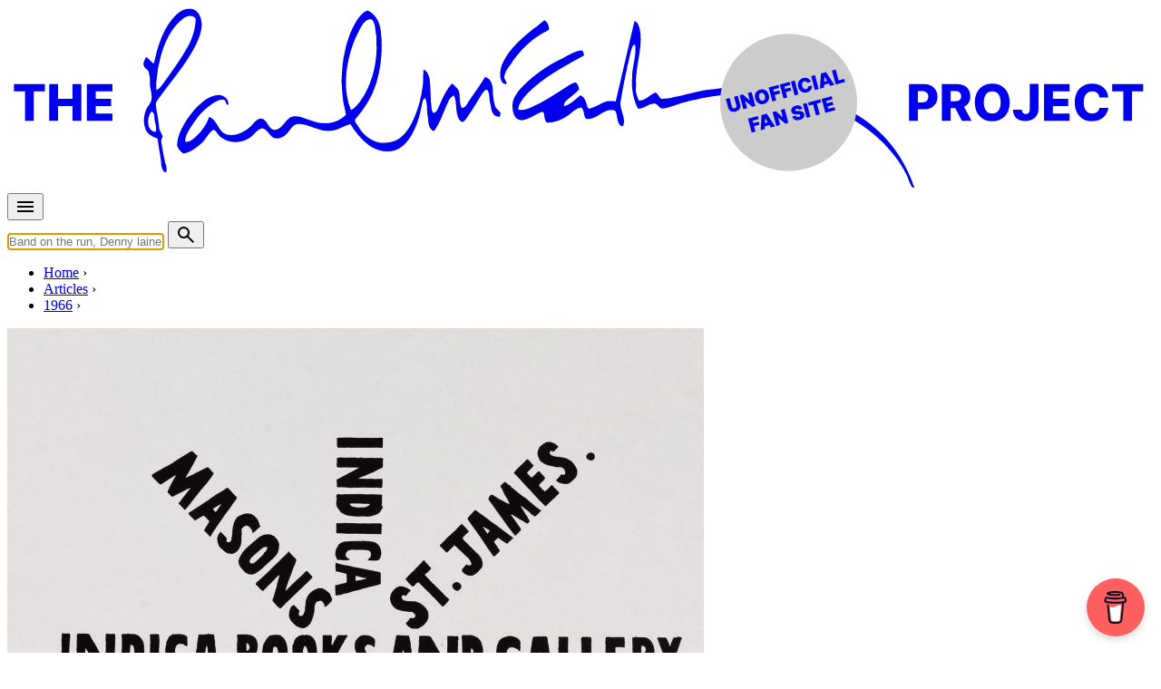

--- FILE ---
content_type: text/html; charset=UTF-8
request_url: https://www.the-paulmccartney-project.com/1966/01/paul-mccartney-attends-the-opening-celebration-of-the-indica-book-store/
body_size: 35813
content:

<!doctype html>
<html lang="en">
<head>
<meta charset="UTF-8">
<meta http-equiv="Content-Type" content="text/html; charset=utf-8" />
<meta name="viewport" content="width=device-width, initial-scale=1.0">
<title>Paul McCartney attends the opening celebration of the Indica book store &#8226; The Paul McCartney Project</title>
<link rel="stylesheet" href="/css/pmc.css?version=34">
<!-- Manifest added by SuperPWA - Progressive Web Apps Plugin For WordPress -->
<link rel="manifest" href="/superpwa-manifest.json">
<meta name="theme-color" content="#efebe2">
<!-- / SuperPWA.com -->
<meta name='robots' content='index, follow, max-image-preview:large, max-snippet:-1, max-video-preview:-1' />

            <script data-no-defer="1" data-ezscrex="false" data-cfasync="false" data-pagespeed-no-defer data-cookieconsent="ignore">
                var ctPublicFunctions = {"_ajax_nonce":"82cb0d334f","_rest_nonce":"a298374c53","_ajax_url":"\/wp-admin\/admin-ajax.php","_rest_url":"https:\/\/www.the-paulmccartney-project.com\/wp-json\/","data__cookies_type":"none","data__ajax_type":"admin_ajax","data__bot_detector_enabled":"1","data__frontend_data_log_enabled":1,"cookiePrefix":"","wprocket_detected":true,"host_url":"www.the-paulmccartney-project.com","text__ee_click_to_select":"Click to select the whole data","text__ee_original_email":"The complete one is","text__ee_got_it":"Got it","text__ee_blocked":"Blocked","text__ee_cannot_connect":"Cannot connect","text__ee_cannot_decode":"Can not decode email. Unknown reason","text__ee_email_decoder":"CleanTalk email decoder","text__ee_wait_for_decoding":"The magic is on the way!","text__ee_decoding_process":"Please wait a few seconds while we decode the contact data."}
            </script>
        
            <script data-no-defer="1" data-ezscrex="false" data-cfasync="false" data-pagespeed-no-defer data-cookieconsent="ignore">
                var ctPublic = {"_ajax_nonce":"82cb0d334f","settings__forms__check_internal":"0","settings__forms__check_external":"0","settings__forms__force_protection":0,"settings__forms__search_test":"1","settings__forms__wc_add_to_cart":"0","settings__data__bot_detector_enabled":"1","settings__sfw__anti_crawler":0,"blog_home":"https:\/\/www.the-paulmccartney-project.com\/","pixel__setting":"3","pixel__enabled":true,"pixel__url":null,"data__email_check_before_post":"1","data__email_check_exist_post":0,"data__cookies_type":"none","data__key_is_ok":true,"data__visible_fields_required":true,"wl_brandname":"Anti-Spam by CleanTalk","wl_brandname_short":"CleanTalk","ct_checkjs_key":"750dfd5bc757c526937512a9af86821cf1ce385014da53c2bf4f151e460b5a48","emailEncoderPassKey":"4b652f41d497d18634491e4a9937cfff","bot_detector_forms_excluded":"W10=","advancedCacheExists":true,"varnishCacheExists":false,"wc_ajax_add_to_cart":false}
            </script>
        
	<!-- This site is optimized with the Yoast SEO plugin v26.5 - https://yoast.com/wordpress/plugins/seo/ -->
	<link rel="canonical" href="https://www.the-paulmccartney-project.com/1966/01/paul-mccartney-attends-the-opening-celebration-of-the-indica-book-store/" />
	<meta name="twitter:card" content="summary_large_image" />
	<meta name="twitter:title" content="Paul McCartney attends the opening celebration of the Indica book store &#8226; The Paul McCartney Project" />
	<meta name="twitter:description" content="On this day, Paul McCartney attended the opening celebration of the Indica book store, owned by John Dunbar, Peter Asher, and Barry Miles. Paul supported Indica and helped to draw the flyers to advertise Indica&#8217;s opening, and he also designed the wrapping paper. In April 1966, Paul McCartney brought John Lennon to Indica. During this ..." />
	<meta name="twitter:creator" content="@mccartneyproj" />
	<meta name="twitter:site" content="@mccartneyproj" />
	<meta name="twitter:label1" content="Written by" />
	<meta name="twitter:data1" content="The PaulMcCartney Project" />
	<meta name="twitter:label2" content="Est. reading time" />
	<meta name="twitter:data2" content="3 minutes" />
	<script type="application/ld+json" class="yoast-schema-graph">{"@context":"https://schema.org","@graph":[{"@type":"WebPage","@id":"https://www.the-paulmccartney-project.com/1966/01/paul-mccartney-attends-the-opening-celebration-of-the-indica-book-store/","url":"https://www.the-paulmccartney-project.com/1966/01/paul-mccartney-attends-the-opening-celebration-of-the-indica-book-store/","name":"Paul McCartney attends the opening celebration of the Indica book store &#8226; The Paul McCartney Project","isPartOf":{"@id":"https://www.the-paulmccartney-project.com/#website"},"primaryImageOfPage":{"@id":"https://www.the-paulmccartney-project.com/1966/01/paul-mccartney-attends-the-opening-celebration-of-the-indica-book-store/#primaryimage"},"image":{"@id":"https://www.the-paulmccartney-project.com/1966/01/paul-mccartney-attends-the-opening-celebration-of-the-indica-book-store/#primaryimage"},"thumbnailUrl":"https://www.the-paulmccartney-project.com/_images/wp-uploads/2022/09/1465_01_reworked.jpg","datePublished":"1966-01-28T18:16:00+00:00","dateModified":"2025-02-01T18:57:11+00:00","author":{"@id":"https://www.the-paulmccartney-project.com/#/schema/person/8cfb9266717ff617656c538d321366b3"},"inLanguage":"en-US","potentialAction":[{"@type":"ReadAction","target":["https://www.the-paulmccartney-project.com/1966/01/paul-mccartney-attends-the-opening-celebration-of-the-indica-book-store/"]}]},{"@type":"ImageObject","inLanguage":"en-US","@id":"https://www.the-paulmccartney-project.com/1966/01/paul-mccartney-attends-the-opening-celebration-of-the-indica-book-store/#primaryimage","url":"https://www.the-paulmccartney-project.com/_images/wp-uploads/2022/09/1465_01_reworked.jpg","contentUrl":"https://www.the-paulmccartney-project.com/_images/wp-uploads/2022/09/1465_01_reworked.jpg","width":2000,"height":2000},{"@type":"WebSite","@id":"https://www.the-paulmccartney-project.com/#website","url":"https://www.the-paulmccartney-project.com/","name":"The Paul McCartney Project","description":"","potentialAction":[{"@type":"SearchAction","target":{"@type":"EntryPoint","urlTemplate":"https://www.the-paulmccartney-project.com/?s={search_term_string}"},"query-input":{"@type":"PropertyValueSpecification","valueRequired":true,"valueName":"search_term_string"}}],"inLanguage":"en-US"},{"@type":"Person","@id":"https://www.the-paulmccartney-project.com/#/schema/person/8cfb9266717ff617656c538d321366b3","name":"The PaulMcCartney Project","image":{"@type":"ImageObject","inLanguage":"en-US","@id":"https://www.the-paulmccartney-project.com/#/schema/person/image/","url":"https://secure.gravatar.com/avatar/025f3c8362d32bef5ff74d0703d60e173e2da8ec52257f94b4bb9094bd861c1d?s=96&d=mm&r=g","contentUrl":"https://secure.gravatar.com/avatar/025f3c8362d32bef5ff74d0703d60e173e2da8ec52257f94b4bb9094bd861c1d?s=96&d=mm&r=g","caption":"The PaulMcCartney Project"}}]}</script>
	<!-- / Yoast SEO plugin. -->


<link rel='dns-prefetch' href='//fd.cleantalk.org' />
<link rel='dns-prefetch' href='//stats.wp.com' />

<style id='wp-img-auto-sizes-contain-inline-css' type='text/css'>
img:is([sizes=auto i],[sizes^="auto," i]){contain-intrinsic-size:3000px 1500px}
/*# sourceURL=wp-img-auto-sizes-contain-inline-css */
</style>
<link rel='stylesheet' id='simpleLightbox-css' href='https://www.the-paulmccartney-project.com/node_modules/simple-lightbox/dist/simpleLightbox.min.css?ver=6.9' type='text/css' media='all' />
<style id='jetpack-sharing-buttons-style-inline-css' type='text/css'>
.jetpack-sharing-buttons__services-list{display:flex;flex-direction:row;flex-wrap:wrap;gap:0;list-style-type:none;margin:5px;padding:0}.jetpack-sharing-buttons__services-list.has-small-icon-size{font-size:12px}.jetpack-sharing-buttons__services-list.has-normal-icon-size{font-size:16px}.jetpack-sharing-buttons__services-list.has-large-icon-size{font-size:24px}.jetpack-sharing-buttons__services-list.has-huge-icon-size{font-size:36px}@media print{.jetpack-sharing-buttons__services-list{display:none!important}}.editor-styles-wrapper .wp-block-jetpack-sharing-buttons{gap:0;padding-inline-start:0}ul.jetpack-sharing-buttons__services-list.has-background{padding:1.25em 2.375em}
/*# sourceURL=https://www.the-paulmccartney-project.com/wp-content/plugins/jetpack/_inc/blocks/sharing-buttons/view.css */
</style>
<link rel='stylesheet' id='cleantalk-public-css-css' href='https://www.the-paulmccartney-project.com/wp-content/plugins/cleantalk-spam-protect/css/cleantalk-public.min.css?ver=6.69.2_1765301061' type='text/css' media='all' />
<link rel='stylesheet' id='cleantalk-email-decoder-css-css' href='https://www.the-paulmccartney-project.com/wp-content/plugins/cleantalk-spam-protect/css/cleantalk-email-decoder.min.css?ver=6.69.2_1765301061' type='text/css' media='all' />
<link rel='stylesheet' id='jetpack-instant-search-css' href='https://www.the-paulmccartney-project.com/wp-content/plugins/jetpack/jetpack_vendor/automattic/jetpack-search/build/instant-search/jp-search.chunk-main-payload.css?minify=false&#038;ver=a9cf87fff4e38de9bc98' type='text/css' media='all' />
<link rel='stylesheet' id='leafletjs-css' href='https://www.the-paulmccartney-project.com/node_modules/leaflet/dist/leaflet.css?ver=6.9' type='text/css' media='all' />
<link rel='stylesheet' id='leafletjsmarkercluster-css' href='https://www.the-paulmccartney-project.com/node_modules/leaflet.markercluster/dist/MarkerCluster.css?ver=6.9' type='text/css' media='all' />
<link rel='stylesheet' id='leafletjsmarkerclusterdefault-css' href='https://www.the-paulmccartney-project.com/node_modules/leaflet.markercluster/dist/MarkerCluster.Default.css?ver=6.9' type='text/css' media='all' />
<script type="text/javascript" src="https://www.the-paulmccartney-project.com/wp-content/plugins/cleantalk-spam-protect/js/apbct-public-bundle.min.js?ver=6.69.2_1765301061" id="apbct-public-bundle.min-js-js"></script>
<script type="text/javascript" src="https://fd.cleantalk.org/ct-bot-detector-wrapper.js?ver=6.69.2" id="ct_bot_detector-js" defer="defer" data-wp-strategy="defer"></script>
	<style>img#wpstats{display:none}</style>
		<meta name="description" content="On this day, Paul McCartney attended the opening celebration of the Indica book store, owned by John Dunbar, Peter Asher, and Barry Miles. Paul supported Indica and helped to..." />
<meta property="og:type" content="article" />
<meta property="og:title" content="Paul McCartney attends the opening celebration of the Indica book store" />
<meta property="og:url" content="https://www.the-paulmccartney-project.com/1966/01/paul-mccartney-attends-the-opening-celebration-of-the-indica-book-store/" />
<meta property="og:description" content="On this day, Paul McCartney attended the opening celebration of the Indica book store, owned by John Dunbar, Peter Asher, and Barry Miles. Paul supported Indica and helped to..." />
<meta property="og:site_name" content="The Paul McCartney project" />
<meta property="og:image" content="https://www.the-paulmccartney-project.com/_images/wp-uploads/2022/09/1465_01_reworked-768x768.jpg" />
<meta property="og:locale" content="en_US" />
<meta name="twitter:card" content="summary" />
<meta name="twitter:site" content="@mccartneyproj" />
<meta name="twitter:title" content="Paul McCartney attends the opening celebration of the Indica book store" />
<meta name="twitter:description" content="On this day, Paul McCartney attended the opening celebration of the Indica book store, owned by John Dunbar, Peter Asher, and Barry Miles. Paul supported Indica and helped to..." />
<meta name="twitter:image" content="https://www.the-paulmccartney-project.com/_images/wp-uploads/2022/09/1465_01_reworked-768x768.jpg" />
<link rel="apple-touch-icon" sizes="180x180" href="/_images/apple-touch-icon.png">
<link rel="icon" type="image/png" sizes="144x144" href="/_images/favicon-144x144.png">
<link rel="icon" type="image/png" sizes="32x32" href="/_images/favicon-32x32.png">
<link rel="icon" type="image/png" sizes="16x16" href="/_images/favicon-16x16.png">
<!-- leave this for stats -->
<link rel="alternate" type="application/rss+xml" title="The Paul McCartney Project RSS Feed" href="https://feeds.feedburner.com/ThePaulmccartneyProject" />
<link rel="pingback" href="https://www.the-paulmccartney-project.com/xmlrpc.php" />
<script type="text/javascript">
if (localStorage.theme === 'dark' || (!('theme' in localStorage) && window.matchMedia('(prefers-color-scheme: dark)').matches)) {
  document.documentElement.classList.add('dark')
} else {
  document.documentElement.classList.remove('dark')
}	
</script>
<meta name="generator" content="WP Rocket 3.20.2" data-wpr-features="wpr_preload_links wpr_desktop" /></head>

<body class="bg-cream-light dark:bg-gray-800 prose dark:prose-invert article" data-pagetype="article">

<div data-rocket-location-hash="44028051da5ac5fe7f0a1d9d4c0eae53" class="container px-4">
	<div class="max-w-screen-lg mx-auto my-2">
		<a href="/" title="The Paul McCartney Project">
			<svg xmlns="http://www.w3.org/2000/svg" viewBox="0 0 1700 270" fill="currentColor" focusable="false">
				<use href="https://www.the-paulmccartney-project.com/wp-content/themes/pmc2/images/the-paulmccartney-project-logo.svg#logo" x="0" y="0" id="pmclogo" />
			</svg>
		</a>
	</div>
</div>

<nav class="container px-2 lg:px-4">
	<div class="mx-auto flex justify-between items-center pb-4 md:pb-0">
		<div class="flex items-center mr-2">
			<button id="menu-btn" class="animated-button menu-button outline-none">		
				<svg xmlns="http://www.w3.org/2000/svg" height="24px" viewBox="0 -960 960 960" width="24px" fill="currentColor"><path d="M120-240v-80h720v80H120Zm0-200v-80h720v80H120Zm0-200v-80h720v80H120Z"/></svg>
			</button>
		</div>
		<div class="flex items-center flex-grow md:flex-grow-0 md:flex-shrink">
			<form action="/" method="GET" class="flex items-center w-full md:w-auto">
			<input type="text" name="s" id="s" autocomplete="off" class="rounded-md py-2 px-4 focus:outline-none focus:bg-white focus:shadow-md mr-2 flex-grow md:flex-grow-0 md:w-96" placeholder="Band on the run, Denny laine, 1967-05-15...">
			<button type="submit" class="animated-button menu-button">
				<svg xmlns="http://www.w3.org/2000/svg" height="24px" viewBox="0 -960 960 960" width="24px" fill="currentColor"><path d="M784-120 532-372q-30 24-69 38t-83 14q-109 0-184.5-75.5T120-580q0-109 75.5-184.5T380-840q109 0 184.5 75.5T640-580q0 44-14 83t-38 69l252 252-56 56ZM380-400q75 0 127.5-52.5T560-580q0-75-52.5-127.5T380-760q-75 0-127.5 52.5T200-580q0 75 52.5 127.5T380-400Z"/></svg>
			</button>
      		</form>
    	</div>
  	</div>
</nav>

<div data-rocket-location-hash="9dde6e40b1643ba63e15c6df8ed97eb6" id="suggestions" class="transition duration-150 ease-in-out bg-cream-dark dark:bg-[#17202c]"></div>

<div data-rocket-location-hash="4da44c60f08c63a033a078e2cf36b81a" id="fullscreen-menu" class="fullscreen-menu flex not-prose z-[10000]">
	<div data-rocket-location-hash="f40e049c7ee00ffe4f8e4772746e0d0b" class="absolute top-4 text-white outline-none">
		<button id="close-menu-btn" class="animated-button close-menu-button">
			<svg xmlns="http://www.w3.org/2000/svg" height="24px" viewBox="0 -960 960 960" width="24px" fill="currentColor"><path d="m256-200-56-56 224-224-224-224 56-56 224 224 224-224 56 56-224 224 224 224-56 56-224-224-224 224Z"/></svg>
		</button>
	</div>
	<a href="/timeline/" class="text-4xl text-white md:text-6xl font-extrabold hover:text-timeline active:text-timeline font-sans tracking-tighter transition-colors duration-200">Timeline</a>
	<a href="/albums/" class="text-4xl text-white md:text-6xl font-extrabold hover:text-album active:text-album font-sans tracking-tighter transition-colors duration-200">Albums, EPs & singles</a>
	<a href="/songs/" class="text-4xl text-white md:text-6xl font-extrabold hover:text-song active:text-song font-sans tracking-tighter transition-colors duration-200">Songs</a>
	<a href="/films/" class="text-4xl text-white md:text-6xl font-extrabold hover:text-film active:text-film font-sans tracking-tighter transition-colors duration-200">Films</a>
	<a href="/concerts/" class="text-4xl text-white md:text-6xl font-extrabold hover:text-concert active:text-concert font-sans tracking-tighter transition-colors duration-200">Concerts</a>
	<a href="/sessions/" class="text-4xl text-white md:text-6xl font-extrabold hover:text-session active:text-session font-sans tracking-tighter transition-colors duration-200">Sessions</a>
	<a href="/artists/" class="text-4xl text-white md:text-6xl font-extrabold hover:text-people active:text-people font-sans tracking-tighter transition-colors duration-200">People</a>
	<a href="/interviews/" class="text-4xl text-white md:text-6xl font-extrabold hover:text-interview active:text-interview font-sans tracking-tighter transition-colors duration-200">Interviews</a>
	<a href="/articles/" class="text-4xl text-white md:text-6xl font-extrabold hover:text-article active:text-article font-sans tracking-tighter transition-colors duration-200">Articles</a>
</div><nav class="container breadcrumb px-4 lg:px-8 uppercase flex" aria-label="Breadcrumb">
	<ul class="inline-flex list-none space-x-1 md:space-x-2 mt-0 pl-4 lg:pl-8 overflow-x-auto" itemscope itemtype="https://schema.org/BreadcrumbList">
	<li class="inline-flex after:ml-2 text-nowrap" itemprop="itemListElement" itemscope itemtype="https://schema.org/ListItem">
		<meta itemprop="position" content="1" />
		<a class="inline-flex" itemscope itemtype="https://schema.org/Thing" itemprop="item" href="/" id="/"><span itemprop="name">Home</span></a>
	</li>
	<li class="inline-flex after:ml-2 text-nowrap" itemprop="itemListElement" itemscope itemtype="https://schema.org/ListItem">
		<meta itemprop="position" content="2" />
		<a class="inline-flex" itemscope itemtype="https://schema.org/Thing" itemprop="item" href="/articles/" id="/articles/"><span itemprop="name">Articles</span></a>
	</li>
	<li class="inline-flex after:ml-2 text-nowrap" itemprop="itemListElement" itemscope itemtype="https://schema.org/ListItem">
		<meta itemprop="position" content="3" />
		<a class="inline-flex" itemscope itemtype="https://schema.org/Thing" itemprop="item" href="/articles/?f_year=1966" id="/articles/?f_year=1966"><span itemprop="name">1966</span></a>
	</li>
	</ul>
</nav>

<div data-rocket-location-hash="23182c75eb5cb49a17c109798a9d518e" class="bg-article">
	<div data-rocket-location-hash="55379b4c81ebac5a2125fbccdc1935f8" class="container px-4">
	    <div data-rocket-location-hash="43e02207ecbf60151aec3fcbf3f9faac" class="flex flex-col md:grid md:grid-cols-5 lg:grid-cols-3 gap-4">            
           
            <div class="mb-4 md:px-2 md:col-span-2 md:mb-0 lg:col-span-1 order-2 md:order-1 overflow-hidden not-prose">
			    <div class="relative w-full h-full aspect-square">
								        <img src="https://www.the-paulmccartney-project.com/_images/wp-uploads/2022/09/1465_01_reworked-768x768.jpg" alt="Foreground" class="absolute inset-0 w-full h-full object-cover">
								    </div>    
			</div>
			<div class="md:col-span-3 lg:col-span-2 order-1 md:order-2 pt-4 pb-0 not-prose text-black dark:text-white">       
			         
				<p class="pb-4">
					<span class="skewed before:bg-white"><span class="relative text-black font-bold">Friday, January 28, 1966</span></span>
				</p>
				
            	<h1 class="text-3xl md:text-4xl lg:text-5xl font-extrabold pb-4 tracking-tighter">Paul McCartney attends the opening celebration of the Indica book store</h1> 
								<p class="tags mb-4"><i class="icon-tags"></i> <a href="https://www.the-paulmccartney-project.com/tag/avant-garde/" rel="tag">Avant-garde</a> &bull; <a href="https://www.the-paulmccartney-project.com/tag/indica-books-gallery/" rel="tag">Indica Books &amp; Gallery</a> &bull; <a href="https://www.the-paulmccartney-project.com/tag/social-life/" rel="tag">Social life</a></p>
<p class="text-xs">Last updated on February 1, 2025</p>		
			</div>
		</div>
	</div>
</div>

<div data-rocket-location-hash="9e2ded62aa946b6535d07527152d15dd" class="container px-4">
    <div data-rocket-location-hash="95abc1d2c95a77e3faf8ed7e8501a2c5" class="flex flex-col md:grid md:grid-cols-5 lg:grid-cols-3 gap-4">        
        <div data-rocket-location-hash="146f884e7aa128b57525a877db8c0720" class="md:col-span-2 lg:col-span-1 p-0 lg:p-4 order-2 md:order-1">
			<hr class="md:hidden">			
<script async src="https://pagead2.googlesyndication.com/pagead/js/adsbygoogle.js?client=ca-pub-6911040087337804" crossorigin="anonymous"></script><ins class="adsbygoogle" style="display:block; height:250px; max-width:100%" data-ad-client="ca-pub-6911040087337804" data-ad-slot="6222061637"></ins><script> (adsbygoogle = window.adsbygoogle || []).push({}); </script><h2 class="md:hidden">Location</h2><div id="map_canvas" class="mt-6 w-full h-60 z-10"></div><ul class="results mb-8 pb-8 mt-2"><li><p class="not-prose py-1 geo" data-lon="-0.13739770" data-lat="51.50748530" data-title="Masons Yard &bull; St. James's &bull; UK"><i class="icon-location"></i> <span class="font-bold">Location:</span> <a class="underline" href="/location/masons-yard/">Masons Yard &bull; St. James's &bull; UK</a></p></li></ul><h2>Timeline</h2><div class="border-l-8 border-timeline pl-4 mb-8"><p class="mb-2 text-sm"> <span class="text-black dark:text-white bg-timeline px-2 py-1">Single</span>  <a href="/album/woman/"><strong>Jan 10, 1966</strong> &bull; "Woman / Wrong From The Start" by Peter and Gordon released in the US</a></p><p class="mb-2 text-sm"> <span class="text-black dark:text-white bg-timeline px-2 py-1">Article</span>  <a href="/1966/01/paul-mccartney-attends-george-harrisons-wedding-with-patty-boyd/"><strong>Jan 21, 1966</strong> &bull; Paul McCartney attends George Harrison's wedding with Pattie Boyd</a></p><p class="mb-2 text-sm opacity-75"> <span class="border px-2 py-1 border-black dark:border-white text-black dark:text-white">Article</span>  <strong>Jan 28, 1966</strong> &bull; Paul McCartney attends the opening celebration of the Indica book store</a></p><p class="mb-2 text-sm"> <span class="text-black dark:text-white bg-timeline px-2 py-1">Article</span>  <a href="/1966/01/paul-and-jane-attend-the-premiere-of-hows-the-world-treating-you/"><strong>Jan 31, 1966</strong> &bull; Paul and Jane attend the premiere of "How's The World Treating You?"</a></p><p class="mb-2 text-sm"> <span class="text-black dark:text-white bg-timeline px-2 py-1">Article</span>  <a href="/1966/02/northern-songs-take-control-of-two-american-music-companies/"><strong>February 1966</strong> &bull; Northern Songs take control of two American music companies</a></p><p><a href="/timeline/year-1966/">More from year 1966</a></p></div><h2>Related people</h2><div class="border-l-8 border-people pl-4 mb-8"><ul role="list" class="results"><li class="py-0 pb-2">
<div class="flex place-items-start">
	<div class="flex-shrink-0">
<a class="w-8 h-8" href="/artist/barry-miles/"><picture class="not-prose" loading="lazy">
<source type="image/webp" srcset="/_images/artists/barry-miles/icon.jpg.webp"/>
<img loading="lazy" src="/_images/artists/barry-miles/icon.jpg" width="40" height="40" alt=""/>
</picture>
</a>  </div>
<div class="flex-1 min-w-0">
<p class="l1"><a href="/artist/barry-miles/">Barry Miles</a></p>  </div>
</div>
</li>
<li class="py-0 pb-2">
<div class="flex place-items-start">
	<div class="flex-shrink-0">
<a class="w-8 h-8" href="/artist/maggie-mcgivern/"><picture class="not-prose" loading="lazy">
<source type="image/webp" srcset="/_images/artists/maggie-mcgivern/icon.jpg.webp"/>
<img loading="lazy" src="/_images/artists/maggie-mcgivern/icon.jpg" width="40" height="40" alt=""/>
</picture>
</a>  </div>
<div class="flex-1 min-w-0">
<p class="l1"><a href="/artist/maggie-mcgivern/">Maggie McGivern</a></p>  </div>
</div>
</li>
<li class="py-0 pb-2">
<div class="flex place-items-start">
	<div class="flex-shrink-0">
<a class="w-8 h-8" href="/artist/peter-asher/"><img class="not-prose" loading="lazy" src="/_images/artists/peter-asher/icon.jpg" width="40" height="40" alt=""/></a>  </div>
<div class="flex-1 min-w-0">
<p class="l1"><a href="/artist/peter-asher/">Peter Asher</a></p>  </div>
</div>
</li>
<li class="py-0 pb-2">
<div class="flex place-items-start">
	<div class="flex-shrink-0">
<a class="w-8 h-8" href="/artist/john-dunbar/"><picture class="not-prose" loading="lazy">
<source type="image/webp" srcset="/_images/artists/john-dunbar/icon.jpg.webp"/>
<img loading="lazy" src="/_images/artists/john-dunbar/icon.jpg" width="40" height="40" alt=""/>
</picture>
</a>  </div>
<div class="flex-1 min-w-0">
<p class="l1"><a href="/artist/john-dunbar/">John Dunbar</a></p>  </div>
</div>
</li>
<li class="py-0 pb-2">
<div class="flex place-items-start">
	<div class="flex-shrink-0">
<a class="w-8 h-8" href="/artist/robert-fraser/"><picture class="not-prose" loading="lazy">
<source type="image/webp" srcset="/_images/artists/robert-fraser/icon.jpg.webp"/>
<img loading="lazy" src="/_images/artists/robert-fraser/icon.jpg" width="40" height="40" alt=""/>
</picture>
</a>  </div>
<div class="flex-1 min-w-0">
<p class="l1"><a href="/artist/robert-fraser/">Robert Fraser</a></p>  </div>
</div>
</li>
<li class="py-0 pb-2">
<div class="flex place-items-start">
	<div class="flex-shrink-0">
<a class="w-8 h-8" href="/artist/marianne-faithfull/"><img class="not-prose" loading="lazy" src="/_images/artists/marianne-faithfull/icon.jpg" width="40" height="40" alt=""/></a>  </div>
<div class="flex-1 min-w-0">
<p class="l1"><a href="/artist/marianne-faithfull/">Marianne Faithfull</a></p>  </div>
</div>
</li>
</ul></div><h2>Related articles</h2><div id="expandable-panel-related-articles" class="expandable-panel relative overflow-hidden lg:transition-all lg:duration-500 lg:ease-in-out max-h-96"><ul role="list" class="results"><li class="py-0 pb-2">
<div class="flex place-items-start">
	<div class="flex-shrink-0">
<a class="w-8 h-8" href="https://www.the-paulmccartney-project.com/1965/06/setting-up-a-small-recording-studio-for-experimentations/"><picture class="not-prose">
<source type="image/webp" srcset="https://www.the-paulmccartney-project.com/_images/wp-uploads/2023/12/The-Experimental-Paul-McCartney-40x40.jpg.webp"/>
<img width="40" height="40" src="https://www.the-paulmccartney-project.com/_images/wp-uploads/2023/12/The-Experimental-Paul-McCartney-40x40.jpg"/>
</picture>
</a>  </div>
<div class="flex-1 min-w-0">
<p class="l1"><a href="https://www.the-paulmccartney-project.com/1965/06/setting-up-a-small-recording-studio-for-experimentations/">Paul McCartney sets up an experimental studio in Ringo Starr’s flat</a></p><p class="l2">Mid 1965 to mid 1966 ?</p>  </div>
</div>
</li>
<li class="py-0 pb-2">
<div class="flex place-items-start">
	<div class="flex-shrink-0">
<a class="w-8 h-8" href="https://www.the-paulmccartney-project.com/1966/01/paul-mccartney-creates-experimental-home-movies/"><picture class="not-prose">
<source type="image/webp" srcset="https://www.the-paulmccartney-project.com/_images/wp-uploads/2023/12/The-Experimental-Paul-McCartney-40x40.jpg.webp"/>
<img width="40" height="40" src="https://www.the-paulmccartney-project.com/_images/wp-uploads/2023/12/The-Experimental-Paul-McCartney-40x40.jpg"/>
</picture>
</a>  </div>
<div class="flex-1 min-w-0">
<p class="l1"><a href="https://www.the-paulmccartney-project.com/1966/01/paul-mccartney-creates-experimental-home-movies/">Paul McCartney creates experimental home movies</a></p><p class="l2">1966</p>  </div>
</div>
</li>
<li class="py-0 pb-2">
<div class="flex place-items-start">
	<div class="flex-shrink-0">
<a class="w-8 h-8" href="https://www.the-paulmccartney-project.com/1966/02/paul-mccartney-attends-a-lecture-by-luciano-berio/"><picture class="not-prose">
<source type="image/webp" srcset="https://www.the-paulmccartney-project.com/_images/wp-uploads/2023/12/The-Experimental-Paul-McCartney-40x40.jpg.webp"/>
<img width="40" height="40" src="https://www.the-paulmccartney-project.com/_images/wp-uploads/2023/12/The-Experimental-Paul-McCartney-40x40.jpg"/>
</picture>
</a>  </div>
<div class="flex-1 min-w-0">
<p class="l1"><a href="https://www.the-paulmccartney-project.com/1966/02/paul-mccartney-attends-a-lecture-by-luciano-berio/">Paul McCartney attends a lecture by Luciano Berio</a></p><p class="l2">February 23 or 24, 1966</p>  </div>
</div>
</li>
<li class="py-0 pb-2">
<div class="flex place-items-start">
	<div class="flex-shrink-0">
<a class="w-8 h-8" href="https://www.the-paulmccartney-project.com/1966/03/paul-mccartney-runs-a-competition-for-a-film-script/"><picture class="not-prose">
<source type="image/webp" srcset="https://www.the-paulmccartney-project.com/_images/wp-uploads/2023/09/IT_1966-10-14_B-IT-Volume-1_Iss-1_001-40x40.jpg.webp"/>
<img width="40" height="40" src="https://www.the-paulmccartney-project.com/_images/wp-uploads/2023/09/IT_1966-10-14_B-IT-Volume-1_Iss-1_001-40x40.jpg"/>
</picture>
</a>  </div>
<div class="flex-1 min-w-0">
<p class="l1"><a href="https://www.the-paulmccartney-project.com/1966/03/paul-mccartney-runs-a-competition-for-a-film-script/">Paul McCartney runs a competition for a film script</a></p><p class="l2">March 1966</p>  </div>
</div>
</li>
<li class="py-0 pb-2">
<div class="flex place-items-start">
	<div class="flex-shrink-0">
<a class="w-8 h-8" href="https://www.the-paulmccartney-project.com/1966/04/john-lennon-and-paul-mccartney-visit-indica-books-gallery/"><img class="not-prose" width="40" height="40" src="https://www.the-paulmccartney-project.com/_images/wp-uploads/2022/09/1465_01_reworked-40x40.jpg"></a>  </div>
<div class="flex-1 min-w-0">
<p class="l1"><a href="https://www.the-paulmccartney-project.com/1966/04/john-lennon-and-paul-mccartney-visit-indica-books-gallery/">John Lennon and Paul McCartney visit Indica Books &#038; Gallery</a></p><p class="l2">Apr 01, 1966</p>  </div>
</div>
</li>
<li class="py-0 pb-2">
<div class="flex place-items-start">
	<div class="flex-shrink-0">
<a class="w-8 h-8" href="https://www.the-paulmccartney-project.com/1966/09/paul-mccartney-attends-a-performance-of-experimental-music-in-london/"><picture class="not-prose">
<source type="image/webp" srcset="https://www.the-paulmccartney-project.com/_images/wp-uploads/2023/12/The-Experimental-Paul-McCartney-40x40.jpg.webp"/>
<img width="40" height="40" src="https://www.the-paulmccartney-project.com/_images/wp-uploads/2023/12/The-Experimental-Paul-McCartney-40x40.jpg"/>
</picture>
</a>  </div>
<div class="flex-1 min-w-0">
<p class="l1"><a href="https://www.the-paulmccartney-project.com/1966/09/paul-mccartney-attends-a-performance-of-experimental-music-in-london/">Paul McCartney attends a performance of experimental music in London</a></p><p class="l2">Sep 15, 1966</p>  </div>
</div>
</li>
<li class="py-0 pb-2">
<div class="flex place-items-start">
	<div class="flex-shrink-0">
<a class="w-8 h-8" href="https://www.the-paulmccartney-project.com/1966/10/paul-mccartney-attends-the-opening-night-celebration-for-international-times/"><picture class="not-prose">
<source type="image/webp" srcset="https://www.the-paulmccartney-project.com/_images/wp-uploads/2023/09/IT_1966-10-14_B-IT-Volume-1_Iss-1_001-40x40.jpg.webp"/>
<img width="40" height="40" src="https://www.the-paulmccartney-project.com/_images/wp-uploads/2023/09/IT_1966-10-14_B-IT-Volume-1_Iss-1_001-40x40.jpg"/>
</picture>
</a>  </div>
<div class="flex-1 min-w-0">
<p class="l1"><a href="https://www.the-paulmccartney-project.com/1966/10/paul-mccartney-attends-the-opening-night-celebration-for-international-times/">Paul McCartney attends the opening night celebration for &#8220;International Times&#8221;</a></p><p class="l2">Oct 15, 1966</p>  </div>
</div>
</li>
<li class="py-0 pb-2">
<div class="flex place-items-start">
	<div class="flex-shrink-0">
<a class="w-8 h-8" href="https://www.the-paulmccartney-project.com/1966/11/the-beatles-attend-an-exhibition-by-greek-sculptor-takis-vasilakis/"><img class="not-prose" width="40" height="40" src="https://www.the-paulmccartney-project.com/_images/wp-uploads/2022/09/1465_01_reworked-40x40.jpg"></a>  </div>
<div class="flex-1 min-w-0">
<p class="l1"><a href="https://www.the-paulmccartney-project.com/1966/11/the-beatles-attend-an-exhibition-by-greek-sculptor-takis-vasilakis/">The Beatles attend an exhibition by Greek sculptor Takis Vasilakis</a></p><p class="l2">Nov 24, 1966</p>  </div>
</div>
</li>
<li class="py-0 pb-2">
<div class="flex place-items-start">
	<div class="flex-shrink-0">
<a class="w-8 h-8" href="https://www.the-paulmccartney-project.com/1967/01/a-million-volt-light-sound-rave/"><img class="not-prose" width="40" height="40" src="https://www.the-paulmccartney-project.com/_images/wp-uploads/2023/02/Million-Volt-Rave-poster-colour-40x40.jpg"></a>  </div>
<div class="flex-1 min-w-0">
<p class="l1"><a href="https://www.the-paulmccartney-project.com/1967/01/a-million-volt-light-sound-rave/">A Million Volt Light &amp; Sound Rave</a></p><p class="l2">Jan 28, 1967</p>  </div>
</div>
</li>
<li class="py-0 pb-2">
<div class="flex place-items-start">
	<div class="flex-shrink-0">
<a class="w-8 h-8" href="https://www.the-paulmccartney-project.com/1967/06/ads-for-indica-books-co-drawn-by-paul-mccartney-published-in-international-times/"><picture class="not-prose">
<source type="image/webp" srcset="https://www.the-paulmccartney-project.com/_images/wp-uploads/2023/09/IT_1966-10-14_B-IT-Volume-1_Iss-1_001-40x40.jpg.webp"/>
<img width="40" height="40" src="https://www.the-paulmccartney-project.com/_images/wp-uploads/2023/09/IT_1966-10-14_B-IT-Volume-1_Iss-1_001-40x40.jpg"/>
</picture>
</a>  </div>
<div class="flex-1 min-w-0">
<p class="l1"><a href="https://www.the-paulmccartney-project.com/1967/06/ads-for-indica-books-co-drawn-by-paul-mccartney-published-in-international-times/">Ads for Indica Books co-drawn by Paul McCartney published in &#8216;International Times&#8217;</a></p><p class="l2">June 1967</p>  </div>
</div>
</li>
</ul></div><div class="flex justify-center mt-2"><button id="expand-button-related-articles" class="full-rounded border-0 animated-button menu-button transition duration-300" onclick="expandList('expandable-panel-related-articles', 'expand-button-related-articles'); event.stopPropagation();"><svg viewBox="0 -960 960 960" fill="currentColor"><path d="M480-344 240-584l56-56 184 184 184-184 56 56-240 240Z"/></svg></button></div>        </div>    	
        <div data-rocket-location-hash="57a47b74d3b9fc0f43464bc7e8811724" class="md:col-span-3 lg:col-span-2 p-0 pt-4 order-1 md:order-2 wp-content">
		
<p>On this day, Paul McCartney attended the opening celebration of the Indica book store, owned by John Dunbar, Peter Asher, and Barry Miles. Paul supported Indica and helped to draw the flyers to advertise Indica&#8217;s opening, and he also designed the wrapping paper.</p>



<p><a href="/1966/04/john-lennon-and-paul-mccartney-visit-indica-books-gallery/">In April 1966</a>, Paul McCartney brought John Lennon to Indica. During this visit, John bought a copy of “<em>The Psychedelic Experience: A Manual Based On The Tibetan Book Of The Dead</em>“, which inspired him for his song “<a href="/song/tomorrow-never-knows/">Tomorrow Never Knows</a>”.</p>



<hr class="wp-block-separator has-alpha-channel-opacity"/>



<p>From <a href="https://www.theguardian.com/artanddesign/2006/nov/05/art1">The Guardian</a>, November 5, 2006:</p>



<blockquote class="wp-block-quote is-layout-flow wp-block-quote-is-layout-flow">
<p>London, spring 1966. In the unlikely surroundings of St James&#8217;s &#8211; more accustomed to bowler hats and bearskins than new art &#8211; a cultural revolution is in progress. Indica, the happening experimental art gallery that is the brainchild of 22-year-old Cambridge graduate John Dunbar, first opened its doors last year. Tonight, it&#8217;s showtime. &#8216;Swinging London&#8217; starts here. The private view has attracted all the right people: Dunbar&#8217;s wife Marianne Faithfull, Paul McCartney and his girlfriend Jane Asher [sic &#8211; Jane was not present], Eric Burdon of the Animals, photographer Gered Mankowitz, producer Michael White, John Pearse of the King&#8217;s Road clothes shop Granny Takes a Trip, a pretty boy called Mark Feld who&#8217;s about to change his name to Marc Bolan, beat poets, art critics and the in crowd. William Burroughs hates parties but stuck his nose in for a few minutes before retreating to his flat round the corner. The flamboyant art dealer Robert Fraser, in his tight pink suit, and various Ormesby Gores and McKewens represent high society&#8217;s hip vanguard. The classes are colliding, having fun, taking lots of drugs and using the energy from the social bustle to create art of many kinds.</p>



<p>Guests spill out into the yard with their glasses of white wine. Later, Roman Polanski and Sharon Tate will tap on the window for a gossip. And in a matter of months, John Lennon will arrive in a chauffeur-driven Mini at the behest of John Dunbar, who thinks his friend should see the work of a young Japanese artist called Yoko Ono before her show opens.</p>



<p>&#8216;It was a wonderful time,&#8217; declares Marianne Faithfull today from Paris, in her rich rock&#8217;n&#8217;roll contralto. &#8216;The opening night of Indica was complete chaos. Everyone was trying to get the place ready &#8211; John, Barry Miles [who ran the bookshop side of Indica], Paul McCartney, Jane Asher, our friend David Courts, so many people … but nobody had thought to clean the lavatory, which was, of course, filthy. I remember I was wearing a beautiful dress and very pale tights, and there I was, on my hands and knees, scrubbing the loo. Because of John, I was very much a part of it all, and I&#8217;m so proud that I was.&#8217;</p>



<p>In pop-cultural terms, Indica (its name, wouldn&#8217;t you know, taken from Cannabis indica), which opened and closed within just two years, is up there with the Sex Pistols&#8217;s gig at the 100 Club or the opening of Damien Hirst&#8217;s Freeze. You only had to be there to feel artistic, forward-thinking and cool. John Dunbar&#8217;s exhibition list is pored over by modern art anoraks &#8211; he pushed the boundaries of art in Britain, preparing the ground for the YBA explosion in the early Nineties and the diversity of work made and shown here today. Miles&#8217;s bookshop was the hub of the underground scene. (He later ran Zapple, the spoken word division of the Apple label, and became a music journalist and biographer.) [&#8230;]</p>
</blockquote>



<hr class="wp-block-separator has-alpha-channel-opacity"/>



<blockquote class="wp-block-quote is-layout-flow wp-block-quote-is-layout-flow">
<p>At the launch party for the Indica Books and Gallery, held on January 28, Paul was seen with Maggie McGivern, a twenty-year-old nanny hired by Marianne Faithfull and her husband, John Dunbar, for their baby son, Nicholas. The former model and Marquee Club disc jockey was wearing a crop top and had her dark hair in pigtails. By April their affectionate friendship would develop into a full-blown affair. “<em>She was a very earthy, working class girl,</em>” observed Dunbar. “<em>Unlike Jane.</em>”</p>



<p>McGivern had a boyfriend at the time, so the fact that both she and Paul were cheating on their partners meant that their meetings either had to be clandestine or were engineered “accidental” encounters at public functions. This loose arrangement suited them both. “<em>I was doing my thing, and Paul was seeing me when he could</em>,” she told me. “<em>I didn’t question where he was going or what he was doing. It was one of those things. When we were together, we were together. The fact that it was secret suited me down to the ground.</em>”</p>
<cite>From &#8220;<a href="https://www.amazon.com/Beatles-66-Steve-Turner-audiobook/dp/B078NCDV87/ref=sr_1_1">Beatles &#8217;66: The Revolutionary Year</a>&#8221; by Steve Turner</cite></blockquote><ins class="adsbygoogle my-16" style="display:block; text-align:center; height:250px;" data-ad-client="ca-pub-6911040087337804" data-ad-slot="7745551042"></ins> <script> (adsbygoogle = window.adsbygoogle || []).push({}); </script>



<blockquote class="wp-block-quote is-style-large is-layout-flow wp-block-quote-is-layout-flow">
<p>Miles was there, and a few other people like John Dunbar and Marianne who knew about our relationship. But we managed to disappear out of that party. I can’t remember where we went but we disappeared. In those days everyone was quite loyal. More to Paul rather than to me because I was an unknown entity. It wasn’t like today where news of such a liaison would be everywhere within three minutes.</p>
<cite>Maggie McGivern &#8211; From &#8220;<a href="https://www.amazon.com/Beatles-66-Steve-Turner-audiobook/dp/B078NCDV87/ref=sr_1_1">Beatles &#8217;66: The Revolutionary Year</a>&#8221; by Steve Turner</cite></blockquote>



<hr class="wp-block-separator has-alpha-channel-opacity"/>



<figure class="wp-block-image size-full"><a href="/_images/wp-uploads/2022/09/tumblr_094db2a07f0a6ab88b875e7023e4e545_64440929_1280.jpg"><img fetchpriority="high" decoding="async" width="800" height="600" src="/_images/wp-uploads/2022/09/tumblr_094db2a07f0a6ab88b875e7023e4e545_64440929_1280.jpg" alt="" class="wp-image-55169" srcset="https://www.the-paulmccartney-project.com/_images/wp-uploads/2022/09/tumblr_094db2a07f0a6ab88b875e7023e4e545_64440929_1280.jpg 800w, https://www.the-paulmccartney-project.com/_images/wp-uploads/2022/09/tumblr_094db2a07f0a6ab88b875e7023e4e545_64440929_1280-300x225.jpg 300w, https://www.the-paulmccartney-project.com/_images/wp-uploads/2022/09/tumblr_094db2a07f0a6ab88b875e7023e4e545_64440929_1280-768x576.jpg 768w" sizes="(max-width: 800px) 100vw, 800px" /></a><figcaption class="wp-element-caption">Maggie McGivern, Paul McCartney &amp; Barry Miles at Indica Books | 1966 &#8211; From <a href="https://thecoleopterawithana.tumblr.com/post/670221240207835136/maggie-mcgivern-paul-mccartney-barry-miles-at">Better than looking in the mirror — Maggie McGivern, Paul McCartney &amp; Barry Miles at&#8230; (tumblr.com)</a></figcaption></figure>



<figure class="wp-block-image size-large"><a href="/_images/wp-uploads/2022/09/tumblr_lsq9uh442b1qhnkvco1_1280.jpg"><img decoding="async" width="1024" height="742" src="/_images/wp-uploads/2022/09/tumblr_lsq9uh442b1qhnkvco1_1280-1024x742.jpg" alt="" class="wp-image-55168" srcset="https://www.the-paulmccartney-project.com/_images/wp-uploads/2022/09/tumblr_lsq9uh442b1qhnkvco1_1280-1024x742.jpg 1024w, https://www.the-paulmccartney-project.com/_images/wp-uploads/2022/09/tumblr_lsq9uh442b1qhnkvco1_1280-300x217.jpg 300w, https://www.the-paulmccartney-project.com/_images/wp-uploads/2022/09/tumblr_lsq9uh442b1qhnkvco1_1280-768x556.jpg 768w, https://www.the-paulmccartney-project.com/_images/wp-uploads/2022/09/tumblr_lsq9uh442b1qhnkvco1_1280.jpg 1280w" sizes="(max-width: 1024px) 100vw, 1024px" /></a><figcaption class="wp-element-caption">From <a href="https://truthaboutthebeatlesgirls.tumblr.com/page/198">Truth About the Beatles&#8217; Girls (tumblr.com)</a></figcaption></figure>



<hr class="wp-block-separator has-alpha-channel-opacity"/>



<p>From <a href="https://en.wikipedia.org/wiki/Indica_Gallery">Wikipedia</a>:</p>



<blockquote class="wp-block-quote wikipedia is-layout-flow wp-block-quote-is-layout-flow">
<p>Indica Gallery was a counterculture art gallery in Mason&#8217;s Yard (off Duke Street), St James&#8217;s, London from 1965 to 1967, in the basement of the Indica Bookshop. John Dunbar, Peter Asher, and Barry Miles owned it, and Paul McCartney supported it and hosted a show of Yoko Ono&#8217;s work in November 1966, at which Ono met John Lennon.</p>



<p><strong>Indica Books and Gallery</strong></p>



<p>Miles had been running the bookshop and alternative happenings venue Better Books but with new, more traditional, owners arriving, had been planning to open his own bookstore/venue. Through Paolo Leonni, Miles met John Dunbar who was planning on opening a gallery, and with John&#8217;s friend Peter Asher as silent partner, they combined their ideas into a company called Miles, Asher and Dunbar Limited (MAD) to start the Indica Books and Gallery in September 1965, as an outlet for art and literature. They found empty premises at 6 Masons Yard, which was in the same courtyard as the Scotch of St James club, where John Dunbar was living with his girlfriend Marianne Faithfull, when he discovered the place. The name chosen for the bookshop/gallery was a reference to Cannabis indica.</p>



<p><strong>Yoko Ono and The Beatles involvement</strong></p>



<p>At the time, Paul McCartney was dating Asher&#8217;s sister Jane Asher and living in the Asher family house at 57 Wimpole Street. He became involved with the emerging underground culture in London, and helped set up the bookshop and gallery. He was the Indica bookshop&#8217;s first customer, before it even had premises; he would look through the books at night that were stored in the Ashers&#8217; basement and leave a note for the books that he had taken to be put on his account. Artists such as Pete Brown also helped in the renovation of the Indica. Jane Asher donated the shop&#8217;s first cash till, which was an old Victorian till that she had played with as a young girl. McCartney helped to draw the flyers which were used to advertise the Indica&#8217;s opening, and he also designed the wrapping paper.</p>



<p>McCartney encouraged fellow-Beatles member John Lennon to visit the gallery. On 7 November 1966, Lennon attended a preview evening of <i>Unfinished Paintings</i>, a conceptual art exhibition by Yoko Ono that ran from the 8th to the 18th of November. Co-owner John Dunbar had seen Ono&#8217;s performances of <i>Cut Piece</i> at the <i>Destruction in Art Symposium</i> in September and invited her to make an exhibition for Indica Gallery. On seeing it, Lennon initially liked the artwork <i>Apple</i> and was impressed by the interactive <i>Ceiling Painting/Yes Painting</i>, which he found very positive. While Lennon and Ono claimed that this was the first time they met, this is diputed by Miles and others.</p>



<p><strong>Indica Bookshop</strong></p>



<p>In 1966, the Indica bookshop was separated from the Indica Gallery, and moved to 102 Southampton Row in the summer of 1966. The bookshop was opened on the site of an old and established bookseller and exporter called William Jackson Books Limited. Jackson&#8217;s had decided to concentrate on the export side of its business and sold a twenty-year lease of the retail bookshop to Miles, Asher, and Dunbar. The name of the bookshop was promptly changed to INDICA Books. Chris Hill and his wife Jo, who owned William Jackson Books, had taken a flat above the shop on Southampton Row and ran the export business from there. It soon proved to be a popular venue for the INDICA Books team and the royalty of the &#8216;swinging sixties&#8217; that were associated with them. John Lennon and Paul McCartney were visitors to the flat and on one evening, in 1966, they rehearsed a song they called &#8220;Mark I&#8221; in the flat. The song was later recorded at the Abbey Road Studios as &#8220;<a title="Tomorrow Never Knows" href="/song/tomorrow-never-knows/">Tomorrow Never Knows</a>&#8221; and included on the Revolver album.</p>



<p>The <i>International Times</i> newspaper was started in the basement of the Southampton Row bookshop. [&#8230;]</p>
</blockquote>



<hr class="wp-block-separator has-alpha-channel-opacity"/>



<blockquote class="wp-block-quote is-style-large is-layout-flow wp-block-quote-is-layout-flow">
<p><em>Paul at that time was probably more avant-garde than the other boys. We always think of John as being the avant-garde one, with Yoko and so on; but at that time Paul was heavily into Stockhausen and John Cage and all the avant-garde artists, while John was living a comfortable suburban life in Weybridge.</em></p>
<cite>George Martin – From “<a href="https://www.amazon.com/gp/product/0811826848/ref=as_li_tl">The Beatles Anthology</a>” book, 2000</cite></blockquote>



<blockquote class="wp-block-quote is-layout-flow wp-block-quote-is-layout-flow">
<p><em>In 1966 Miles and I decided to team up with another friend, John Dunbar, and start a bookshop and an art gallery to try to create a focal point for this new and exciting counterculture. We loosely based it on places like the City Lights bookshop in San Francisco, which we admired very much. In addition to being exceptionally well read, Barry Miles had been a bookseller and knew all about the book business. As I recall, I first met John Dunbar because he was the brother of Gordon Waller’s beautiful girlfriend Jenny Dunbar—strange how it all ties together. John had studied art at Cambridge University and knew a lot about the art scene—and the three of us decided to open both a bookshop and an art gallery. We named the enterprise Indica. We chose that name based on the plant Cannabis indica. You may be aware of this plant—it’s been in the news a lot lately.</em></p>



<p><em>The bookshop itself was at 102 Southampton Row. Miles managed the shop, but whenever I wasn’t out on the road, I would go in and help, as did my sister Jane from time to time. And her boyfriend Paul was very helpful as well; I remember the day he helped us install the shelves immediately behind the counter. He was a useful chap to have around, you know—providing hit songs and shelf installations with equal facility. Then when the time came to start the art gallery at a separate location, Paul drew the map that showed customers where it was.</em></p>
<cite>Peter Asher – From “<a href="https://www.amazon.com/Beatles-Zed-Alphabetical-Mystery-Tour-ebook/dp/B07PXYDP4Y/ref=sr_1_1">The Beatles from A to Zed: An Alphabetical Mystery Tour</a>“, 2019</cite></blockquote><ins class="adsbygoogle my-16" style="display:block; text-align:center; height:250px;" data-ad-client="ca-pub-6911040087337804" data-ad-slot="5223313571"></ins> <script> (adsbygoogle = window.adsbygoogle || []).push({}); </script>



<blockquote class="wp-block-quote is-layout-flow wp-block-quote-is-layout-flow">
<p><em>Peter [Asher] put up the £2,000, which is how much it cost to get a lease, stock a bookshop and do all the building work on an art gallery. While the gallery-bookshop was prepared for opening, the books were delivered to Wimpole Street. Paul [McCartney] was the bookshop&#8217;s first customer. He would stometimes go down to the basement at night and browse among the piles of books. Anselm Hollo&#8217;s &amp; It Is a Song, Ed Sanders&#8217; Peace Eye poems, Drugs and the Mind by Robert S. de Ropp and Gandhi on Non-Violence were Indica&#8217;s first sales, a selection which gives a good indication of Paul&#8217;s interests at the time.</em></p>
<cite>Barry Miles &#8211; From &#8220;<a href="/album/revolver-2022/">Revolver (2022)</a>&#8221; book</cite></blockquote>



<blockquote class="wp-block-quote is-layout-flow wp-block-quote-is-layout-flow">
<p><em>Indica Gallery was run by John Dunbar, who had been art critic for the&nbsp;Scotsman. I met him through an American poet, Paulo Lionni, who I’d given a reading at Better Books, though John thinks we met at the Albert Hall Poetry Reading that summer. John wanted to open his own gallery and I was looking to start a bookshop, it seemed like the ideal combination. Anyway, with the addition of John’s great friend Peter Asher, we started MAD, Miles Asher and Dunbar Ltd, to run Indica (which was named, yes, after Cannabis Indica.)&nbsp; The gallery is probably still remembered for just one show, Yoko Ono’s first European show that John&nbsp; Lennon turned up to when we were still hanging it.</em></p>
<cite>Barry Miles &#8211; From <a href="http://barrymiles.co.uk/photo-library/indica-gallery/">Indica Gallery | Miles (barrymiles.co.uk)</a></cite></blockquote>



<blockquote class="wp-block-quote is-layout-flow wp-block-quote-is-layout-flow">
<p><em>I don&#8217;t want to sound like Jonathan Miller going on, but I&#8217;m trying to cram everything in, all the things that I&#8217;ve missed. People are saying things and painting things and writing things and composing things that are great, and I must know what people are doing. I vaguely mind people knowing anything I don&#8217;t know.</em></p>
<cite>Paul McCartney – From “<a href="https://www.amazon.com/gp/product/0811826848/ref=as_li_tl">The Beatles Anthology</a>” book, 2000</cite></blockquote>



<blockquote class="wp-block-quote is-layout-flow wp-block-quote-is-layout-flow">
<p><em>People were starting to lose their pure-pop mentality and mingle with artists. We knew a few actors, a few painters, we&#8217;d go to galleries because we were living in London now. A kind of cross-fertilisation was starting to happen.</em></p>



<p><em>While the others had got married and moved out to suburbia, I had stayed in London and got into the arts scene through friends like Robert Fraser and Barry Miles and papers like the International Times. We opened the Indica gallery with John Dunbar, Peter Asher and people like that. I heard about people like John Cage, and that he&#8217;d just performed a piece of music called 4&#8217;33&#8221; (which is completely silent) during which if someone in the audience coughed he would say, &#8216;See?&#8217; Or someone would boo and he&#8217;d say, &#8216;See?&#8217; It&#8217;s not silence &#8211; it&#8217;s music.</em></p>



<p><em>I was intrigued by all of that. So those things started to be part of my life. I was listening to Stockhausen; one piece was all little plinkplonks and interesting ideas. Perhaps our audience wouldn&#8217;t mind a bit of change, we thought, and anyway, tough if they do! We only ever followed our own noses &#8211; most of the time, anyway. &#8216;Tomorrow Never Knows&#8217; was one example of developing an idea.</em></p>



<p><em>I always contend that I had quite a big period of this before John really got into it, because he was married to Cynthia at that time. It was only later when he went out with Yoko that he got back into London and visited all the galleries.</em></p>
<cite>Paul McCartney –&nbsp;From “<a href="https://www.amazon.com/gp/product/0811826848/ref=as_li_tl">The Beatles Anthology</a>” book, 2000</cite></blockquote>



<blockquote class="wp-block-quote is-layout-flow wp-block-quote-is-layout-flow">
<p>I<em>t&#8217;s something I realise l didn&#8217;t put around a lot at the time, like l helped start International Times with Miles, helped start Indica Bookshop and Gallery where John met Yoko. Was big buddies with Robert Fraser and was very into Magritte. So I had a very rich avant-garde period which was such a buzz, making movies and stuff. Because I was living on my own in London, and all the other guys were married in the suburbs, they were very square in my mind, and they&#8217;d come in, and come into my pad where there&#8217;d be people all hanging out and weird sculptures and stuff and I&#8217;d be making, piecing together little films and stuff.</em></p>
<cite>Paul McCartney &#8211; From <a href="/interview/the-paul-mccartney-world-tour-book/">&#8220;The Paul McCartney World Tour&#8221; book</a> &#8211; 1989</cite></blockquote>



<blockquote class="wp-block-quote is-layout-flow wp-block-quote-is-layout-flow">
<p><em><strong>Why did rock stars like Pete and Paul McCartney get involved with IT, UFO and the counterculture scene? What did Pete personally do to help?</strong></em></p>



<p><em>It wouldn’t surprise me to hear that Macca got taken hostage as I did, but in his case by his partner Jane Asher. I know that her brother Peter was involved in some way with John Dunbar. We were all part of what we thought would be a new London intelligentsia. In the end it was just a group of young pop stars with extremely pretty girl friends. I can remember one gathering – I think it was at an art opening for Simon and Maryka – where George Harrison was talking about Krishna, Macca about legalising marijuana and Eric Clapton and I were with the artist and lyricist Martin Sharp talking about the Oz Trial. I don’t think I helped at all, but Macca did. He gave money when Hoppy was arrested, and later for the Oz trial I believe.</em></p>
<cite>Pete Townshend &#8211; From <a href="https://greatwen.com/2011/03/09/pete-townshend-and-the-london-counterculture/">Pete Townshend and the London counterculture | The Great Wen</a>, 2011</cite></blockquote>



<blockquote class="wp-block-quote is-layout-flow wp-block-quote-is-layout-flow">
<p><em>The Who then went off on a very long tour supporting Herman’s Hermits, and while we were away there was a widely reported hippy wedding in Hyde Park, Michael McInnerney married Katie, and Karen was there, and in many of the photos. There is also newsreel film of Karen dancing with Barbara Allen and Hoppy. Mike McInnerney worked with Hoppy and Miles on IT. Karen was right in the centre of the hippy scene, and knew a lot of the leading faces of the time. Through her I met Joe Boyd, the producer of The Incredible String Band and Fairport Convention, and Barry Miles and his wife Sue (who was a terrific restaurateur), and Hoppy. I also got to know John Dunbar [Marianne Faithfull’s first husband] and met the other founders of the Indica Bookshop in Southampton Row at a party with the Beatles, but I never went to the shop. The way I remember it is that Paul McCartney was the chief patron of Indica from the Beatles and the pop scene at large. He was passionate about legalising marijuana, and came close to being arrested for some of the things he said. As far as I could see, marijuana and LSD were what the politics of the times revolved around. There may have been more, deeper things, but I never saw much sign of it at the time. Vietnam was big news of course, but sadly not to me. More of my myopic tendencies later.</em></p>
<cite>Pete Townshend &#8211; From <a href="https://greatwen.com/2011/03/09/pete-townshend-and-the-london-counterculture/">Pete Townshend and the London counterculture | The Great Wen</a>, 2011</cite></blockquote>



<blockquote class="wp-block-quote is-layout-flow wp-block-quote-is-layout-flow">
<p><em>Once the lease was signed we moved in. Paul McCartney helped out on painting the walls and putting up shelves. On the day the bookshop opened he pulled up in his Aston Martin and heaved an enormous package from the back seat. He had designed and hand-lettered the wrapping paper for the shop: stark black letters on rather high quality white paper. As soon as the American fan magazines heard about this we began to get requests for it from American fans, all enclosing useless &#8211; to us &#8211; American stamps. </em></p>
<cite>Barry Miles &#8211; From &#8220;<a href="https://www.amazon.fr/London-Calling-Countercultural-History-Since/dp/1843546132">London Calling: A Countercultural History of London Since 1945</a>&#8220;, 2010</cite></blockquote>



<hr class="wp-block-separator has-alpha-channel-opacity"/>



<figure class="wp-block-image size-large"><a href="/_images/wp-uploads/2022/09/ig-1-scaled.jpg"><img decoding="async" width="1024" height="720" src="/_images/wp-uploads/2022/09/ig-1-1024x720.jpg" alt="" class="wp-image-55219" srcset="https://www.the-paulmccartney-project.com/_images/wp-uploads/2022/09/ig-1-1024x720.jpg 1024w, https://www.the-paulmccartney-project.com/_images/wp-uploads/2022/09/ig-1-300x211.jpg 300w, https://www.the-paulmccartney-project.com/_images/wp-uploads/2022/09/ig-1-768x540.jpg 768w, https://www.the-paulmccartney-project.com/_images/wp-uploads/2022/09/ig-1-1536x1081.jpg 1536w, https://www.the-paulmccartney-project.com/_images/wp-uploads/2022/09/ig-1-2048x1441.jpg 2048w" sizes="(max-width: 1024px) 100vw, 1024px" /></a><figcaption class="wp-element-caption">From <a href="http://barrymiles.co.uk/photo-library/indica-gallery/">Indica Gallery | Miles (barrymiles.co.uk)</a> &#8211; Building Indica Gallery: Miles, John Dunbar, Marianne Faithfull, Peter Asher, Paul McCartney (Graham Keen)</figcaption></figure>



<figure class="wp-block-image size-large"><a href="/_images/wp-uploads/2022/09/1465_01.jpg"><img loading="lazy" decoding="async" width="1024" height="800" src="/_images/wp-uploads/2022/09/1465_01-1024x800.jpg" alt="" class="wp-image-55216" srcset="https://www.the-paulmccartney-project.com/_images/wp-uploads/2022/09/1465_01-1024x800.jpg 1024w, https://www.the-paulmccartney-project.com/_images/wp-uploads/2022/09/1465_01-300x235.jpg 300w, https://www.the-paulmccartney-project.com/_images/wp-uploads/2022/09/1465_01-768x600.jpg 768w, https://www.the-paulmccartney-project.com/_images/wp-uploads/2022/09/1465_01-1536x1201.jpg 1536w, https://www.the-paulmccartney-project.com/_images/wp-uploads/2022/09/1465_01-2048x1601.jpg 2048w" sizes="auto, (max-width: 1024px) 100vw, 1024px" /></a><figcaption class="wp-element-caption">From <a href="https://greatwen.com/2013/09/09/jonathan-gili-on-collecting-and-connecting/">Jonathan Gili, on collecting and connecting | The Great Wen</a> &#8211; Paul McCartney-designed wrapping paper for Indica bookshop and gallery.</figcaption></figure>



<figure class="wp-block-image size-full"><a href="/_images/wp-uploads/2024/05/image-4.webp"><img loading="lazy" decoding="async" width="543" height="769" src="/_images/wp-uploads/2024/05/image-4.webp" alt="" class="wp-image-82639" srcset="https://www.the-paulmccartney-project.com/_images/wp-uploads/2024/05/image-4.webp 543w, https://www.the-paulmccartney-project.com/_images/wp-uploads/2024/05/image-4-212x300.webp 212w" sizes="auto, (max-width: 543px) 100vw, 543px" /></a><figcaption class="wp-element-caption">From <em>“</em><a href="https://www.amazon.com/In-the-Sixties/dp/1906615764/ref=sr_1_1">In The Sixties</a><em>“ by Barry Miles, 2003</em> &#8211; Paul McCartney&#8217;s drawing for an Indica handbill</figcaption></figure>



<figure class="wp-block-image size-large"><a href="/_images/wp-uploads/2022/09/6ce7885490cf02d9f23588572be3256a.jpg"><img loading="lazy" decoding="async" width="763" height="1024" src="/_images/wp-uploads/2022/09/6ce7885490cf02d9f23588572be3256a-763x1024.jpg" alt="" class="wp-image-55171" srcset="https://www.the-paulmccartney-project.com/_images/wp-uploads/2022/09/6ce7885490cf02d9f23588572be3256a-763x1024.jpg 763w, https://www.the-paulmccartney-project.com/_images/wp-uploads/2022/09/6ce7885490cf02d9f23588572be3256a-224x300.jpg 224w, https://www.the-paulmccartney-project.com/_images/wp-uploads/2022/09/6ce7885490cf02d9f23588572be3256a-768x1030.jpg 768w, https://www.the-paulmccartney-project.com/_images/wp-uploads/2022/09/6ce7885490cf02d9f23588572be3256a.jpg 776w" sizes="auto, (max-width: 763px) 100vw, 763px" /></a><figcaption class="wp-element-caption">An early advertisement for Indica in International Times, drawn by Barry Miles</figcaption></figure>



<figure class="wp-block-image size-full"><a href="/_images/wp-uploads/2022/09/5355344_orig.jpg"><img loading="lazy" decoding="async" width="533" height="800" src="/_images/wp-uploads/2022/09/5355344_orig.jpg" alt="" class="wp-image-55170" srcset="https://www.the-paulmccartney-project.com/_images/wp-uploads/2022/09/5355344_orig.jpg 533w, https://www.the-paulmccartney-project.com/_images/wp-uploads/2022/09/5355344_orig-200x300.jpg 200w" sizes="auto, (max-width: 533px) 100vw, 533px" /></a></figure>
        </div>               
    </div>
</div>


<div data-rocket-location-hash="3f4d246cafa4db4e004b670e7481ad6d" class="container px-4">
<div data-rocket-location-hash="87f0c12b8d4b6ce16d6b5487abec49e5" class="flex flex-col md:grid md:grid-cols-5 lg:grid-cols-3 gap-4">        
        <div data-rocket-location-hash="1cd7f5e4bb5b9d38b33945968d444b73" class="md:col-span-2 lg:col-span-1 p-0 lg:p-4 order-2 md:order-1">
        </div>    	
        <div data-rocket-location-hash="358805096cd37c45cf97c7fdcbe44494" class="md:col-span-3 lg:col-span-2 p-0 pt-4 order-1 md:order-2 wp-content">
<hr><h2>Going further</h2>
<div class="max-w-6xl mx-auto mb-8">
	<div class="lg:flex lg:gap-8 lg:items-start">
        <div class="lg:flex-1">
            <p class="text-lg">The Beatles Diary Volume 1: The Beatles Years</p>

            <a href="https://www.amazon.fr/dp/B002UK6NOK/ref=pe_386181_48772451_TE_M1DP"><img src="/_images/asin/B002UK6NOK.jpg" alt="The Beatles Diary Volume 1: The Beatles Years" 
                class="not-prose lg:hidden float-right ml-4 mb-4 max-w-[100] object-cover shadow-lg transform transition-transform duration-400 hover:scale-105 active:scale-105"></a>	
                
            <p class="text-sm leading-relaxed">With greatly expanded text, this is the most revealing and frank personal 30-year chronicle of the group ever written. Insider Barry Miles covers the Beatles story from childhood to the break-up of the group.</p>
            <div class="mt-2"><a href="https://www.amazon.fr/dp/B002UK6NOK/ref=pe_386181_48772451_TE_M1DP" class="btn inline-block"><span>Buy on Amazon</span></a></div>        </div>
            
        <!-- Image for large screens only -->
        <div class="hidden lg:block lg:flex-shrink-0">
			<a href="https://www.amazon.fr/dp/B002UK6NOK/ref=pe_386181_48772451_TE_M1DP"><img src="/_images/asin/B002UK6NOK.jpg" alt="The Beatles Diary Volume 1: The Beatles Years" 
				alt="The Beatles Diary Volume 1: The Beatles Years"
                class="not-prose max-w-[100] object-cover shadow-lg transform transition-transform duration-400 hover:scale-105 active:scale-105"></a>
        </div>
    </div>
</div>

        </div>               
    </div>
</div>



<div data-rocket-location-hash="facf5909240e13e5b1126c22973e5021" class="container px-4 mt-16">
    <div data-rocket-location-hash="9943b41cc8a3f89e773fdee054bfbbc1" class="flex flex-col md:grid md:grid-cols-5 lg:grid-cols-3 gap-4 place-items-center">        
        <div data-rocket-location-hash="d918bee0ddfe3fe2290e9bcacf72e854" class="md:col-span-2 lg:col-span-1 p-4 order-1 md:order-1 flex  justify-center md:justify-end">
			<img src="/_images/paul-mccartney-writing.jpg" class="rounded-full not-prose m-0 border-8 mx-0 border-article" alt="Paul McCartney writing" style="width:75%">
        </div>    	
        <div data-rocket-location-hash="213b89846aed92ede830d64ee7934caa" class="md:col-span-3 lg:col-span-2 p-0 pt-4 order-2 md:order-2 not-prose mt-0">
			<h2 class="text-3xl md:text-4xl lg:text-5xl mt-0 tracking-tighter font-extrabold mb-8 text-black dark:text-white">Talk more talk, chat more chat</h2>
			<p class="text-lg mb-0">Notice any inaccuracies on this page? Have additional insights or ideas for new content? Or just want to share your thoughts? We value your feedback! Please use the form below to get in touch with us.</p>	
		</div>
	</div>
</div>

<div class="container px-4">
    <div data-rocket-location-hash="012da02ac0e940634fff0981f93cb890" class="flex flex-col md:grid md:grid-cols-5 lg:grid-cols-3 gap-4">        
        <div data-rocket-location-hash="8121f8e204613c071e64ea5b7e1d4f6b" class="md:col-span-2 lg:col-span-1 order-1 md:order-1">
        </div>    	
        <div data-rocket-location-hash="cf20a91468a6b33a646a1255407189f9" class="md:col-span-3 lg:col-span-2 order-2 md:order-2 wp-content">

	<div class="flex place-items-center" id="comment-95511">
	<div class="flex-shrink-0"><img alt='' src='https://secure.gravatar.com/avatar/dd165eb3e1fa5396353991a0817753a1a9534e3f9b06c285dea9ae90b4e79b49?s=50&#038;d=mm&#038;r=g' srcset='https://secure.gravatar.com/avatar/dd165eb3e1fa5396353991a0817753a1a9534e3f9b06c285dea9ae90b4e79b49?s=100&#038;d=mm&#038;r=g 2x' class='avatar avatar-50 photo' height='50' width='50' loading='lazy' decoding='async'/></div>
	<div class="flex-1 min-w-0"><p class="pt-4"><span class="font-bold">andy cason</span> &bull; Feb 19, 2025 &bull; 9 months ago</p></div>
</div>

<div class="font-serif italic">
<p class="my-2 comment-text">dear paul mcccartney sometime you should come and seemy nefew jeffrey play drums with liquid fashion andy</p>
</div>

<hr>
		
					
					<form action="https://www.the-paulmccartney-project.com/wp-comments-post.php" method="post">
					<input type="hidden" name="redirect_to" value="/1966/01/paul-mccartney-attends-the-opening-celebration-of-the-indica-book-store/" />
		<input type='hidden' name='comment_post_ID' value='55166' id='comment_post_ID' />
<input type='hidden' name='comment_parent' id='comment_parent' value='0' />
	<div id="respond" class="comment-respond">
		<h3 id="reply-title" class="comment-reply-title"> <small><a rel="nofollow" id="cancel-comment-reply-link" href="/1966/01/paul-mccartney-attends-the-opening-celebration-of-the-indica-book-store/#respond" style="display:none;">Cancel reply</a></small></h3><form action="https://www.the-paulmccartney-project.com/wp-comments-post.php" method="post" id="commentform" class="comment-form"><p class="comment-notes"><span id="email-notes">Your email address will not be published.</span> <span class="required-field-message">Required fields are marked <span class="required">*</span></span></p><p class="comment-form-comment"><label for="comment">Comment <span class="required">*</span></label> <textarea id="comment" name="comment" cols="45" rows="8" maxlength="65525" required="required"></textarea></p><p class="comment-form-author"><label for="author">Name <span class="required">*</span></label> <input id="author" name="author" type="text" value="" size="30" maxlength="245" autocomplete="name" required="required" /></p>
<p class="comment-form-email"><label for="email">Email <span class="required">*</span></label> <input id="email" name="email" type="text" value="" size="30" maxlength="100" aria-describedby="email-notes" autocomplete="email" required="required" /></p>
<p class="form-submit"><button name="submit" type="submit" id="submit" class="btn submit"><span>Post comment</span></button> <input type='hidden' name='comment_post_ID' value='55166' id='comment_post_ID' />
<input type='hidden' name='comment_parent' id='comment_parent' value='0' />
</p><p style="display: none;"><input type="hidden" id="akismet_comment_nonce" name="akismet_comment_nonce" value="d0ce4faa26" /></p><input type="hidden" id="ct_checkjs_45645a27c4f1adc8a7a835976064a86d" name="ct_checkjs" value="0" /><script>setTimeout(function(){var ct_input_name = "ct_checkjs_45645a27c4f1adc8a7a835976064a86d";if (document.getElementById(ct_input_name) !== null) {var ct_input_value = document.getElementById(ct_input_name).value;document.getElementById(ct_input_name).value = document.getElementById(ct_input_name).value.replace(ct_input_value, '750dfd5bc757c526937512a9af86821cf1ce385014da53c2bf4f151e460b5a48');}}, 1000);</script><p style="display: none !important;" class="akismet-fields-container" data-prefix="ak_"><label>&#916;<textarea name="ak_hp_textarea" cols="45" rows="8" maxlength="100"></textarea></label><input type="hidden" id="ak_js_1" name="ak_js" value="136"/><script>document.getElementById( "ak_js_1" ).setAttribute( "value", ( new Date() ).getTime() );</script></p></form>	</div><!-- #respond -->
	<p class="akismet_comment_form_privacy_notice">This site uses Akismet to reduce spam. <a href="https://akismet.com/privacy/" target="_blank" rel="nofollow noopener">Learn how your comment data is processed.</a></p>					</form>
				</div>
	</div>
</div>



<footer data-rocket-location-hash="8e9f96db32ef342de2f160b07b2998b5" class="container px-4 lg:px-8">
	<ul class="flex flex-wrap list-none pl-0 pt-6 border-t-2 border-article">
		<li class="mr-4 pl-0"><a href="/2010/06/announcing-the-project/" class="about">About us</a></li>
		<li class="mr-4 pl-0"><a href="/shop/" class="about">Shop</a></li>
		<li class="mr-4 pl-0"><a href="/latest-updates/" class="about">Latest&nbsp;updates</a></li>
		<li class="mr-4 pl-0"><a href="/locations/" class="about">Locations</a></li>		
		<li class="mr-4 pl-0"><a href="/tags/" class="about">Tags</a></li>
		<li class="mr-4 pl-0"><a href="/cookie-policy/" class="about">Cookie&nbsp;policy</a></li>
		<li class="mr-4 pl-0"><a href="/contact-us/" class="about">Contact us</a></li>
		<li class="mr-4 pl-0"><a class="darkmode-toggle" href="#"><i class="icon-darkmode"></i> Dark / light mode</a></li>
		<li class="mr-4 pl-0"><a href="https://bsky.app/profile/the-paulmccartney-project.com" target="_blank"><svg class="inline" xmlns="http://www.w3.org/2000/svg" height="20px" width="20px" viewBox="0 0 512 512"><path fill="currentColor" d="M111.8 62.2C170.2 105.9 233 194.7 256 242.4c23-47.6 85.8-136.4 144.2-180.2c42.1-31.6 110.3-56 110.3 21.8c0 15.5-8.9 130.5-14.1 149.2C478.2 298 412 314.6 353.1 304.5c102.9 17.5 129.1 75.5 72.5 133.5c-107.4 110.2-154.3-27.6-166.3-62.9l0 0c-1.7-4.9-2.6-7.8-3.3-7.8s-1.6 3-3.3 7.8l0 0c-12 35.3-59 173.1-166.3 62.9c-56.5-58-30.4-116 72.5-133.5C100 314.6 33.8 298 15.7 233.1C10.4 214.4 1.5 99.4 1.5 83.9c0-77.8 68.2-53.4 110.3-21.8z"/></svg> Follow me on BlueSky</a></li>
	</ul>		
</footer>

<div data-rocket-location-hash="4aeeb8eb77b44236e142f61c2f1e1dde" class="container px-4 lg:px-8 mb-16">
<i class="icon-copyright"></i> 2025 &bull; Please note this site is strictly non-commercial. All pictures, videos &amp; quoted texts remain the property of the respective copyright owner, and no implication of ownership by us is intended or should be inferred. Any copyright owner who wants something removed should contact us and we will do so immediately. Alternatively, we would be delighted to provide credits.		
</div>

<button id="backToTop" class="btn  article" onclick="goTop()"><span>Back to top</span></button>

<script type="speculationrules">
{"prefetch":[{"source":"document","where":{"and":[{"href_matches":"/*"},{"not":{"href_matches":["/wp-*.php","/wp-admin/*","/_images/wp-uploads/*","/wp-content/*","/wp-content/plugins/*","/wp-content/themes/pmc2/*","/*\\?(.+)"]}},{"not":{"selector_matches":"a[rel~=\"nofollow\"]"}},{"not":{"selector_matches":".no-prefetch, .no-prefetch a"}}]},"eagerness":"conservative"}]}
</script>
		<div data-rocket-location-hash="b5c12f84aa9d1f85bb73fe3f2e4971e6" class="jetpack-instant-search__widget-area" style="display: none">
							<div data-rocket-location-hash="d811af821857235b138b22ecc7b160a1" id="jetpack-search-filters-1" class="widget jetpack-filters widget_search">			<div data-rocket-location-hash="a1bf9b328c12a464e87beea875247fe9" id="jetpack-search-filters-1-wrapper" class="jetpack-instant-search-wrapper">
		</div></div>					</div>
		<script type="text/javascript" src="https://www.the-paulmccartney-project.com/node_modules/simple-lightbox/dist/simpleLightbox.min.js?ver=6.9" id="simpleLightboxJS-js"></script>
<script type="text/javascript" id="superpwa-register-sw-js-extra">
/* <![CDATA[ */
var superpwa_sw = {"url":"/superpwa-sw.js?1765640393","disable_addtohome":"0","enableOnDesktop":"","offline_form_addon_active":"","ajax_url":"https://www.the-paulmccartney-project.com/wp-admin/admin-ajax.php","offline_message":"0","offline_message_txt":"You are currently offline.","online_message_txt":"You're back online . \u003Ca href=\"javascript:location.reload()\"\u003Erefresh\u003C/a\u003E","manifest_name":"superpwa-manifest.json"};
//# sourceURL=superpwa-register-sw-js-extra
/* ]]> */
</script>
<script type="text/javascript" src="https://www.the-paulmccartney-project.com/wp-content/plugins/super-progressive-web-apps/public/js/register-sw.js?ver=2.2.40" id="superpwa-register-sw-js"></script>
<script type="text/javascript" src="https://www.the-paulmccartney-project.com/wp-includes/js/dist/hooks.min.js?ver=dd5603f07f9220ed27f1" id="wp-hooks-js"></script>
<script type="text/javascript" src="https://www.the-paulmccartney-project.com/wp-includes/js/dist/i18n.min.js?ver=c26c3dc7bed366793375" id="wp-i18n-js"></script>
<script type="text/javascript" id="wp-i18n-js-after">
/* <![CDATA[ */
wp.i18n.setLocaleData( { 'text direction\u0004ltr': [ 'ltr' ] } );
wp.i18n.setLocaleData( { 'text direction\u0004ltr': [ 'ltr' ] } );
//# sourceURL=wp-i18n-js-after
/* ]]> */
</script>
<script type="text/javascript" src="https://www.the-paulmccartney-project.com/wp-content/plugins/jetpack/jetpack_vendor/automattic/jetpack-assets/build/i18n-loader.js?minify=true&amp;ver=517685b2423141b3a0a3" id="wp-jp-i18n-loader-js"></script>
<script type="text/javascript" id="wp-jp-i18n-loader-js-after">
/* <![CDATA[ */
wp.jpI18nLoader.state = {"baseUrl":"https://www.the-paulmccartney-project.com/wp-content/languages/","locale":"en_US","domainMap":{"jetpack-account-protection":"plugins/jetpack","jetpack-admin-ui":"plugins/jetpack","jetpack-assets":"plugins/jetpack","jetpack-backup-pkg":"plugins/jetpack","jetpack-blaze":"plugins/jetpack","jetpack-block-delimiter":"plugins/jetpack","jetpack-boost-core":"plugins/jetpack","jetpack-boost-speed-score":"plugins/jetpack","jetpack-classic-theme-helper":"plugins/jetpack","jetpack-compat":"plugins/jetpack","jetpack-config":"plugins/jetpack","jetpack-connection":"plugins/jetpack","jetpack-explat":"plugins/jetpack","jetpack-external-connections":"plugins/jetpack","jetpack-external-media":"plugins/jetpack","jetpack-forms":"plugins/jetpack","jetpack-image-cdn":"plugins/jetpack","jetpack-import":"plugins/jetpack","jetpack-ip":"plugins/jetpack","jetpack-jitm":"plugins/jetpack","jetpack-jwt":"plugins/jetpack","jetpack-licensing":"plugins/jetpack","jetpack-masterbar":"plugins/jetpack","jetpack-my-jetpack":"plugins/jetpack","jetpack-newsletter":"plugins/jetpack","jetpack-password-checker":"plugins/jetpack","jetpack-paypal-payments":"plugins/jetpack","jetpack-plugins-installer":"plugins/jetpack","jetpack-post-list":"plugins/jetpack","jetpack-protect-models":"plugins/jetpack","jetpack-protect-status":"plugins/jetpack","jetpack-publicize-pkg":"plugins/jetpack","jetpack-search-pkg":"plugins/jetpack","jetpack-stats":"plugins/jetpack","jetpack-stats-admin":"plugins/jetpack","jetpack-subscribers-dashboard":"plugins/jetpack","jetpack-sync":"plugins/jetpack","jetpack-videopress-pkg":"plugins/jetpack","jetpack-waf":"plugins/jetpack","woocommerce-analytics":"plugins/jetpack"},"domainPaths":{"jetpack-account-protection":"jetpack_vendor/automattic/jetpack-account-protection/","jetpack-admin-ui":"jetpack_vendor/automattic/jetpack-admin-ui/","jetpack-assets":"jetpack_vendor/automattic/jetpack-assets/","jetpack-backup-pkg":"jetpack_vendor/automattic/jetpack-backup/","jetpack-blaze":"jetpack_vendor/automattic/jetpack-blaze/","jetpack-block-delimiter":"jetpack_vendor/automattic/block-delimiter/","jetpack-boost-core":"jetpack_vendor/automattic/jetpack-boost-core/","jetpack-boost-speed-score":"jetpack_vendor/automattic/jetpack-boost-speed-score/","jetpack-classic-theme-helper":"jetpack_vendor/automattic/jetpack-classic-theme-helper/","jetpack-compat":"jetpack_vendor/automattic/jetpack-compat/","jetpack-config":"jetpack_vendor/automattic/jetpack-config/","jetpack-connection":"jetpack_vendor/automattic/jetpack-connection/","jetpack-explat":"jetpack_vendor/automattic/jetpack-explat/","jetpack-external-connections":"jetpack_vendor/automattic/jetpack-external-connections/","jetpack-external-media":"jetpack_vendor/automattic/jetpack-external-media/","jetpack-forms":"jetpack_vendor/automattic/jetpack-forms/","jetpack-image-cdn":"jetpack_vendor/automattic/jetpack-image-cdn/","jetpack-import":"jetpack_vendor/automattic/jetpack-import/","jetpack-ip":"jetpack_vendor/automattic/jetpack-ip/","jetpack-jitm":"jetpack_vendor/automattic/jetpack-jitm/","jetpack-jwt":"jetpack_vendor/automattic/jetpack-jwt/","jetpack-licensing":"jetpack_vendor/automattic/jetpack-licensing/","jetpack-masterbar":"jetpack_vendor/automattic/jetpack-masterbar/","jetpack-my-jetpack":"jetpack_vendor/automattic/jetpack-my-jetpack/","jetpack-newsletter":"jetpack_vendor/automattic/jetpack-newsletter/","jetpack-password-checker":"jetpack_vendor/automattic/jetpack-password-checker/","jetpack-paypal-payments":"jetpack_vendor/automattic/jetpack-paypal-payments/","jetpack-plugins-installer":"jetpack_vendor/automattic/jetpack-plugins-installer/","jetpack-post-list":"jetpack_vendor/automattic/jetpack-post-list/","jetpack-protect-models":"jetpack_vendor/automattic/jetpack-protect-models/","jetpack-protect-status":"jetpack_vendor/automattic/jetpack-protect-status/","jetpack-publicize-pkg":"jetpack_vendor/automattic/jetpack-publicize/","jetpack-search-pkg":"jetpack_vendor/automattic/jetpack-search/","jetpack-stats":"jetpack_vendor/automattic/jetpack-stats/","jetpack-stats-admin":"jetpack_vendor/automattic/jetpack-stats-admin/","jetpack-subscribers-dashboard":"jetpack_vendor/automattic/jetpack-subscribers-dashboard/","jetpack-sync":"jetpack_vendor/automattic/jetpack-sync/","jetpack-videopress-pkg":"jetpack_vendor/automattic/jetpack-videopress/","jetpack-waf":"jetpack_vendor/automattic/jetpack-waf/","woocommerce-analytics":"jetpack_vendor/automattic/woocommerce-analytics/"}};
wp.jpI18nLoader.state = {"baseUrl":"https://www.the-paulmccartney-project.com/wp-content/languages/","locale":"en_US","domainMap":{"jetpack-account-protection":"plugins/jetpack","jetpack-admin-ui":"plugins/jetpack","jetpack-assets":"plugins/jetpack","jetpack-backup-pkg":"plugins/jetpack","jetpack-blaze":"plugins/jetpack","jetpack-block-delimiter":"plugins/jetpack","jetpack-boost-core":"plugins/jetpack","jetpack-boost-speed-score":"plugins/jetpack","jetpack-classic-theme-helper":"plugins/jetpack","jetpack-compat":"plugins/jetpack","jetpack-config":"plugins/jetpack","jetpack-connection":"plugins/jetpack","jetpack-explat":"plugins/jetpack","jetpack-external-connections":"plugins/jetpack","jetpack-external-media":"plugins/jetpack","jetpack-forms":"plugins/jetpack","jetpack-image-cdn":"plugins/jetpack","jetpack-import":"plugins/jetpack","jetpack-ip":"plugins/jetpack","jetpack-jitm":"plugins/jetpack","jetpack-jwt":"plugins/jetpack","jetpack-licensing":"plugins/jetpack","jetpack-masterbar":"plugins/jetpack","jetpack-my-jetpack":"plugins/jetpack","jetpack-newsletter":"plugins/jetpack","jetpack-password-checker":"plugins/jetpack","jetpack-paypal-payments":"plugins/jetpack","jetpack-plugins-installer":"plugins/jetpack","jetpack-post-list":"plugins/jetpack","jetpack-protect-models":"plugins/jetpack","jetpack-protect-status":"plugins/jetpack","jetpack-publicize-pkg":"plugins/jetpack","jetpack-search-pkg":"plugins/jetpack","jetpack-stats":"plugins/jetpack","jetpack-stats-admin":"plugins/jetpack","jetpack-subscribers-dashboard":"plugins/jetpack","jetpack-sync":"plugins/jetpack","jetpack-videopress-pkg":"plugins/jetpack","jetpack-waf":"plugins/jetpack","woocommerce-analytics":"plugins/jetpack"},"domainPaths":{"jetpack-account-protection":"jetpack_vendor/automattic/jetpack-account-protection/","jetpack-admin-ui":"jetpack_vendor/automattic/jetpack-admin-ui/","jetpack-assets":"jetpack_vendor/automattic/jetpack-assets/","jetpack-backup-pkg":"jetpack_vendor/automattic/jetpack-backup/","jetpack-blaze":"jetpack_vendor/automattic/jetpack-blaze/","jetpack-block-delimiter":"jetpack_vendor/automattic/block-delimiter/","jetpack-boost-core":"jetpack_vendor/automattic/jetpack-boost-core/","jetpack-boost-speed-score":"jetpack_vendor/automattic/jetpack-boost-speed-score/","jetpack-classic-theme-helper":"jetpack_vendor/automattic/jetpack-classic-theme-helper/","jetpack-compat":"jetpack_vendor/automattic/jetpack-compat/","jetpack-config":"jetpack_vendor/automattic/jetpack-config/","jetpack-connection":"jetpack_vendor/automattic/jetpack-connection/","jetpack-explat":"jetpack_vendor/automattic/jetpack-explat/","jetpack-external-connections":"jetpack_vendor/automattic/jetpack-external-connections/","jetpack-external-media":"jetpack_vendor/automattic/jetpack-external-media/","jetpack-forms":"jetpack_vendor/automattic/jetpack-forms/","jetpack-image-cdn":"jetpack_vendor/automattic/jetpack-image-cdn/","jetpack-import":"jetpack_vendor/automattic/jetpack-import/","jetpack-ip":"jetpack_vendor/automattic/jetpack-ip/","jetpack-jitm":"jetpack_vendor/automattic/jetpack-jitm/","jetpack-jwt":"jetpack_vendor/automattic/jetpack-jwt/","jetpack-licensing":"jetpack_vendor/automattic/jetpack-licensing/","jetpack-masterbar":"jetpack_vendor/automattic/jetpack-masterbar/","jetpack-my-jetpack":"jetpack_vendor/automattic/jetpack-my-jetpack/","jetpack-newsletter":"jetpack_vendor/automattic/jetpack-newsletter/","jetpack-password-checker":"jetpack_vendor/automattic/jetpack-password-checker/","jetpack-paypal-payments":"jetpack_vendor/automattic/jetpack-paypal-payments/","jetpack-plugins-installer":"jetpack_vendor/automattic/jetpack-plugins-installer/","jetpack-post-list":"jetpack_vendor/automattic/jetpack-post-list/","jetpack-protect-models":"jetpack_vendor/automattic/jetpack-protect-models/","jetpack-protect-status":"jetpack_vendor/automattic/jetpack-protect-status/","jetpack-publicize-pkg":"jetpack_vendor/automattic/jetpack-publicize/","jetpack-search-pkg":"jetpack_vendor/automattic/jetpack-search/","jetpack-stats":"jetpack_vendor/automattic/jetpack-stats/","jetpack-stats-admin":"jetpack_vendor/automattic/jetpack-stats-admin/","jetpack-subscribers-dashboard":"jetpack_vendor/automattic/jetpack-subscribers-dashboard/","jetpack-sync":"jetpack_vendor/automattic/jetpack-sync/","jetpack-videopress-pkg":"jetpack_vendor/automattic/jetpack-videopress/","jetpack-waf":"jetpack_vendor/automattic/jetpack-waf/","woocommerce-analytics":"jetpack_vendor/automattic/woocommerce-analytics/"}};
//# sourceURL=wp-jp-i18n-loader-js-after
/* ]]> */
</script>
<script type="text/javascript" src="https://www.the-paulmccartney-project.com/wp-includes/js/dist/vendor/wp-polyfill.min.js?ver=3.15.0" id="wp-polyfill-js"></script>
<script type="text/javascript" src="https://www.the-paulmccartney-project.com/wp-includes/js/dist/url.min.js?ver=9e178c9516d1222dc834" id="wp-url-js"></script>
<script type="text/javascript" id="jetpack-instant-search-js-before">
/* <![CDATA[ */
var JetpackInstantSearchOptions=JSON.parse(decodeURIComponent("%7B%22overlayOptions%22%3A%7B%22colorTheme%22%3A%22light%22%2C%22enableInfScroll%22%3Atrue%2C%22enableFilteringOpensOverlay%22%3Atrue%2C%22enablePostDate%22%3Atrue%2C%22enableSort%22%3Atrue%2C%22highlightColor%22%3A%22%23FFC%22%2C%22overlayTrigger%22%3A%22submit%22%2C%22resultFormat%22%3A%22expanded%22%2C%22showPoweredBy%22%3Atrue%2C%22defaultSort%22%3A%22relevance%22%2C%22excludedPostTypes%22%3A%5B%5D%7D%2C%22homeUrl%22%3A%22https%3A%5C%2F%5C%2Fwww.the-paulmccartney-project.com%22%2C%22locale%22%3A%22en-US%22%2C%22postsPerPage%22%3A20%2C%22siteId%22%3A116877814%2C%22postTypes%22%3A%7B%22post%22%3A%7B%22singular_name%22%3A%22Post%22%2C%22name%22%3A%22Posts%22%7D%2C%22page%22%3A%7B%22singular_name%22%3A%22Page%22%2C%22name%22%3A%22Pages%22%7D%2C%22attachment%22%3A%7B%22singular_name%22%3A%22Media%22%2C%22name%22%3A%22Media%22%7D%2C%22masteralbum%22%3A%7B%22singular_name%22%3A%22Master%20Albums%22%2C%22name%22%3A%22Master%20Albums%22%7D%2C%22album%22%3A%7B%22singular_name%22%3A%22Albums%22%2C%22name%22%3A%22Albums%22%7D%2C%22collection%22%3A%7B%22singular_name%22%3A%22Collections%22%2C%22name%22%3A%22Collections%22%7D%2C%22song%22%3A%7B%22singular_name%22%3A%22Songs%22%2C%22name%22%3A%22Songs%22%7D%2C%22artist%22%3A%7B%22singular_name%22%3A%22Artists%22%2C%22name%22%3A%22Artists%22%7D%2C%22tour%22%3A%7B%22singular_name%22%3A%22Tours%22%2C%22name%22%3A%22Tours%22%7D%2C%22concert%22%3A%7B%22singular_name%22%3A%22Concerts%22%2C%22name%22%3A%22Concerts%22%7D%2C%22session%22%3A%7B%22singular_name%22%3A%22Sessions%22%2C%22name%22%3A%22Sessions%22%7D%2C%22interview%22%3A%7B%22singular_name%22%3A%22Interviews%22%2C%22name%22%3A%22Interviews%22%7D%2C%22lineup%22%3A%7B%22singular_name%22%3A%22Line-ups%22%2C%22name%22%3A%22Line-ups%22%7D%2C%22film%22%3A%7B%22singular_name%22%3A%22Films%22%2C%22name%22%3A%22Films%22%7D%2C%22location%22%3A%7B%22singular_name%22%3A%22Locations%22%2C%22name%22%3A%22Locations%22%7D%2C%22timeline%22%3A%7B%22singular_name%22%3A%22Years%22%2C%22name%22%3A%22Years%22%7D%7D%2C%22webpackPublicPath%22%3A%22https%3A%5C%2F%5C%2Fwww.the-paulmccartney-project.com%5C%2Fwp-content%5C%2Fplugins%5C%2Fjetpack%5C%2Fjetpack_vendor%5C%2Fautomattic%5C%2Fjetpack-search%5C%2Fbuild%5C%2Finstant-search%5C%2F%22%2C%22isPhotonEnabled%22%3Afalse%2C%22isFreePlan%22%3Afalse%2C%22apiRoot%22%3A%22https%3A%5C%2F%5C%2Fwww.the-paulmccartney-project.com%5C%2Fwp-json%5C%2F%22%2C%22apiNonce%22%3A%22a298374c53%22%2C%22isPrivateSite%22%3Afalse%2C%22isWpcom%22%3Afalse%2C%22hasOverlayWidgets%22%3Atrue%2C%22widgets%22%3A%5B%7B%22filters%22%3A%5B%7B%22name%22%3A%22Post%20Types%22%2C%22type%22%3A%22post_type%22%2C%22count%22%3A5%2C%22widget_id%22%3A%22jetpack-search-filters-1%22%2C%22filter_id%22%3A%22post_type_0%22%7D%2C%7B%22name%22%3A%22Categories%22%2C%22type%22%3A%22taxonomy%22%2C%22taxonomy%22%3A%22category%22%2C%22count%22%3A5%2C%22widget_id%22%3A%22jetpack-search-filters-1%22%2C%22filter_id%22%3A%22taxonomy_1%22%7D%2C%7B%22name%22%3A%22Tags%22%2C%22type%22%3A%22taxonomy%22%2C%22taxonomy%22%3A%22post_tag%22%2C%22count%22%3A5%2C%22widget_id%22%3A%22jetpack-search-filters-1%22%2C%22filter_id%22%3A%22taxonomy_2%22%7D%2C%7B%22name%22%3A%22Year%22%2C%22type%22%3A%22date_histogram%22%2C%22count%22%3A5%2C%22field%22%3A%22post_date%22%2C%22interval%22%3A%22year%22%2C%22widget_id%22%3A%22jetpack-search-filters-1%22%2C%22filter_id%22%3A%22date_histogram_3%22%7D%5D%2C%22widget_id%22%3A%22jetpack-search-filters-1%22%7D%5D%2C%22widgetsOutsideOverlay%22%3A%5B%5D%2C%22hasNonSearchWidgets%22%3Afalse%2C%22preventTrackingCookiesReset%22%3Afalse%7D"));
//# sourceURL=jetpack-instant-search-js-before
/* ]]> */
</script>
<script type="text/javascript" src="https://www.the-paulmccartney-project.com/wp-content/plugins/jetpack/jetpack_vendor/automattic/jetpack-search/build/instant-search/jp-search.js?minify=false&amp;ver=a9cf87fff4e38de9bc98" id="jetpack-instant-search-js"></script>
<script type="text/javascript" src="//stats.wp.com/w.js?ver=202550" id="jp-tracks-js"></script>
<script type="text/javascript" id="rocket-browser-checker-js-after">
/* <![CDATA[ */
"use strict";var _createClass=function(){function defineProperties(target,props){for(var i=0;i<props.length;i++){var descriptor=props[i];descriptor.enumerable=descriptor.enumerable||!1,descriptor.configurable=!0,"value"in descriptor&&(descriptor.writable=!0),Object.defineProperty(target,descriptor.key,descriptor)}}return function(Constructor,protoProps,staticProps){return protoProps&&defineProperties(Constructor.prototype,protoProps),staticProps&&defineProperties(Constructor,staticProps),Constructor}}();function _classCallCheck(instance,Constructor){if(!(instance instanceof Constructor))throw new TypeError("Cannot call a class as a function")}var RocketBrowserCompatibilityChecker=function(){function RocketBrowserCompatibilityChecker(options){_classCallCheck(this,RocketBrowserCompatibilityChecker),this.passiveSupported=!1,this._checkPassiveOption(this),this.options=!!this.passiveSupported&&options}return _createClass(RocketBrowserCompatibilityChecker,[{key:"_checkPassiveOption",value:function(self){try{var options={get passive(){return!(self.passiveSupported=!0)}};window.addEventListener("test",null,options),window.removeEventListener("test",null,options)}catch(err){self.passiveSupported=!1}}},{key:"initRequestIdleCallback",value:function(){!1 in window&&(window.requestIdleCallback=function(cb){var start=Date.now();return setTimeout(function(){cb({didTimeout:!1,timeRemaining:function(){return Math.max(0,50-(Date.now()-start))}})},1)}),!1 in window&&(window.cancelIdleCallback=function(id){return clearTimeout(id)})}},{key:"isDataSaverModeOn",value:function(){return"connection"in navigator&&!0===navigator.connection.saveData}},{key:"supportsLinkPrefetch",value:function(){var elem=document.createElement("link");return elem.relList&&elem.relList.supports&&elem.relList.supports("prefetch")&&window.IntersectionObserver&&"isIntersecting"in IntersectionObserverEntry.prototype}},{key:"isSlowConnection",value:function(){return"connection"in navigator&&"effectiveType"in navigator.connection&&("2g"===navigator.connection.effectiveType||"slow-2g"===navigator.connection.effectiveType)}}]),RocketBrowserCompatibilityChecker}();
//# sourceURL=rocket-browser-checker-js-after
/* ]]> */
</script>
<script type="text/javascript" id="rocket-preload-links-js-extra">
/* <![CDATA[ */
var RocketPreloadLinksConfig = {"excludeUris":"/(?:.+/)?feed(?:/(?:.+/?)?)?$|/(?:.+/)?embed/|/(index.php/)?(.*)wp-json(/.*|$)|/refer/|/go/|/recommend/|/recommends/","usesTrailingSlash":"1","imageExt":"jpg|jpeg|gif|png|tiff|bmp|webp|avif|pdf|doc|docx|xls|xlsx|php","fileExt":"jpg|jpeg|gif|png|tiff|bmp|webp|avif|pdf|doc|docx|xls|xlsx|php|html|htm","siteUrl":"https://www.the-paulmccartney-project.com","onHoverDelay":"100","rateThrottle":"3"};
//# sourceURL=rocket-preload-links-js-extra
/* ]]> */
</script>
<script type="text/javascript" id="rocket-preload-links-js-after">
/* <![CDATA[ */
(function() {
"use strict";var r="function"==typeof Symbol&&"symbol"==typeof Symbol.iterator?function(e){return typeof e}:function(e){return e&&"function"==typeof Symbol&&e.constructor===Symbol&&e!==Symbol.prototype?"symbol":typeof e},e=function(){function i(e,t){for(var n=0;n<t.length;n++){var i=t[n];i.enumerable=i.enumerable||!1,i.configurable=!0,"value"in i&&(i.writable=!0),Object.defineProperty(e,i.key,i)}}return function(e,t,n){return t&&i(e.prototype,t),n&&i(e,n),e}}();function i(e,t){if(!(e instanceof t))throw new TypeError("Cannot call a class as a function")}var t=function(){function n(e,t){i(this,n),this.browser=e,this.config=t,this.options=this.browser.options,this.prefetched=new Set,this.eventTime=null,this.threshold=1111,this.numOnHover=0}return e(n,[{key:"init",value:function(){!this.browser.supportsLinkPrefetch()||this.browser.isDataSaverModeOn()||this.browser.isSlowConnection()||(this.regex={excludeUris:RegExp(this.config.excludeUris,"i"),images:RegExp(".("+this.config.imageExt+")$","i"),fileExt:RegExp(".("+this.config.fileExt+")$","i")},this._initListeners(this))}},{key:"_initListeners",value:function(e){-1<this.config.onHoverDelay&&document.addEventListener("mouseover",e.listener.bind(e),e.listenerOptions),document.addEventListener("mousedown",e.listener.bind(e),e.listenerOptions),document.addEventListener("touchstart",e.listener.bind(e),e.listenerOptions)}},{key:"listener",value:function(e){var t=e.target.closest("a"),n=this._prepareUrl(t);if(null!==n)switch(e.type){case"mousedown":case"touchstart":this._addPrefetchLink(n);break;case"mouseover":this._earlyPrefetch(t,n,"mouseout")}}},{key:"_earlyPrefetch",value:function(t,e,n){var i=this,r=setTimeout(function(){if(r=null,0===i.numOnHover)setTimeout(function(){return i.numOnHover=0},1e3);else if(i.numOnHover>i.config.rateThrottle)return;i.numOnHover++,i._addPrefetchLink(e)},this.config.onHoverDelay);t.addEventListener(n,function e(){t.removeEventListener(n,e,{passive:!0}),null!==r&&(clearTimeout(r),r=null)},{passive:!0})}},{key:"_addPrefetchLink",value:function(i){return this.prefetched.add(i.href),new Promise(function(e,t){var n=document.createElement("link");n.rel="prefetch",n.href=i.href,n.onload=e,n.onerror=t,document.head.appendChild(n)}).catch(function(){})}},{key:"_prepareUrl",value:function(e){if(null===e||"object"!==(void 0===e?"undefined":r(e))||!1 in e||-1===["http:","https:"].indexOf(e.protocol))return null;var t=e.href.substring(0,this.config.siteUrl.length),n=this._getPathname(e.href,t),i={original:e.href,protocol:e.protocol,origin:t,pathname:n,href:t+n};return this._isLinkOk(i)?i:null}},{key:"_getPathname",value:function(e,t){var n=t?e.substring(this.config.siteUrl.length):e;return n.startsWith("/")||(n="/"+n),this._shouldAddTrailingSlash(n)?n+"/":n}},{key:"_shouldAddTrailingSlash",value:function(e){return this.config.usesTrailingSlash&&!e.endsWith("/")&&!this.regex.fileExt.test(e)}},{key:"_isLinkOk",value:function(e){return null!==e&&"object"===(void 0===e?"undefined":r(e))&&(!this.prefetched.has(e.href)&&e.origin===this.config.siteUrl&&-1===e.href.indexOf("?")&&-1===e.href.indexOf("#")&&!this.regex.excludeUris.test(e.href)&&!this.regex.images.test(e.href))}}],[{key:"run",value:function(){"undefined"!=typeof RocketPreloadLinksConfig&&new n(new RocketBrowserCompatibilityChecker({capture:!0,passive:!0}),RocketPreloadLinksConfig).init()}}]),n}();t.run();
}());

//# sourceURL=rocket-preload-links-js-after
/* ]]> */
</script>
<script type="text/javascript" src="https://www.the-paulmccartney-project.com/js/pmc2.js?ver=34" id="pmc-js"></script>
<script type="text/javascript" src="https://www.the-paulmccartney-project.com/node_modules/leaflet/dist/leaflet.js?ver=6.9" id="leafletjs-js"></script>
<script type="text/javascript" src="https://www.the-paulmccartney-project.com/node_modules/leaflet.markercluster/dist/leaflet.markercluster.js?ver=6.9" id="leafletjsmarkercluster-js"></script>
<script type="text/javascript" src="https://www.the-paulmccartney-project.com/node_modules/leaflet.markercluster.layersupport/dist/leaflet.markercluster.layersupport.js?ver=6.9" id="leafletjsmarkerclusterlayersupport-js"></script>
<script type="text/javascript" id="jetpack-stats-js-before">
/* <![CDATA[ */
_stq = window._stq || [];
_stq.push([ "view", JSON.parse("{\"v\":\"ext\",\"blog\":\"116877814\",\"post\":\"55166\",\"tz\":\"0\",\"srv\":\"www.the-paulmccartney-project.com\",\"j\":\"1:15.3.1\"}") ]);
_stq.push([ "clickTrackerInit", "116877814", "55166" ]);
//# sourceURL=jetpack-stats-js-before
/* ]]> */
</script>
<script type="text/javascript" src="https://stats.wp.com/e-202550.js" id="jetpack-stats-js" defer="defer" data-wp-strategy="defer"></script>
<script defer type="text/javascript" src="https://www.the-paulmccartney-project.com/wp-content/plugins/akismet/_inc/akismet-frontend.js?ver=1763003536" id="akismet-frontend-js"></script>
<script>

var as = document.querySelectorAll("figure.wp-block-image > a");
for (i = 0; i < as.length; ++i) {
  as[i].classList.add("strip");
}
			 new SimpleLightbox({elements: '.strip'}); </script><script> smallMap("article"); </script>
<script data-name="BMC-Widget" data-cfasync="false" src="https://cdnjs.buymeacoffee.com/1.0.0/widget.prod.min.js" data-id="nicolaslw" 
	data-description="Support me on Buy me a coffee!" 
	data-message="" 
	data-color="#FF5F5F" 
	data-position="Left" 
	data-x_margin="18" 
	data-y_margin="18"></script>

<!-- 95 queries. 0.147 seconds. -->
<script>var rocket_beacon_data = {"ajax_url":"https:\/\/www.the-paulmccartney-project.com\/wp-admin\/admin-ajax.php","nonce":"cab0075266","url":"https:\/\/www.the-paulmccartney-project.com\/1966\/01\/paul-mccartney-attends-the-opening-celebration-of-the-indica-book-store","is_mobile":false,"width_threshold":1600,"height_threshold":700,"delay":500,"debug":null,"status":{"atf":true,"lrc":true,"preconnect_external_domain":true},"elements":"img, video, picture, p, main, div, li, svg, section, header, span","lrc_threshold":1800,"preconnect_external_domain_elements":["link","script","iframe"],"preconnect_external_domain_exclusions":["static.cloudflareinsights.com","rel=\"profile\"","rel=\"preconnect\"","rel=\"dns-prefetch\"","rel=\"icon\""]}</script><script data-name="wpr-wpr-beacon" src='https://www.the-paulmccartney-project.com/wp-content/plugins/wp-rocket/assets/js/wpr-beacon.min.js' async></script></body>
</html>
<!-- This website is like a Rocket, isn't it? Performance optimized by WP Rocket. Learn more: https://wp-rocket.me - Debug: cached@1765640393 -->

--- FILE ---
content_type: text/html; charset=utf-8
request_url: https://www.google.com/recaptcha/api2/aframe
body_size: 267
content:
<!DOCTYPE HTML><html><head><meta http-equiv="content-type" content="text/html; charset=UTF-8"></head><body><script nonce="LW3EpBM5s2yYylYqLK-5Ow">/** Anti-fraud and anti-abuse applications only. See google.com/recaptcha */ try{var clients={'sodar':'https://pagead2.googlesyndication.com/pagead/sodar?'};window.addEventListener("message",function(a){try{if(a.source===window.parent){var b=JSON.parse(a.data);var c=clients[b['id']];if(c){var d=document.createElement('img');d.src=c+b['params']+'&rc='+(localStorage.getItem("rc::a")?sessionStorage.getItem("rc::b"):"");window.document.body.appendChild(d);sessionStorage.setItem("rc::e",parseInt(sessionStorage.getItem("rc::e")||0)+1);localStorage.setItem("rc::h",'1765763752823');}}}catch(b){}});window.parent.postMessage("_grecaptcha_ready", "*");}catch(b){}</script></body></html>